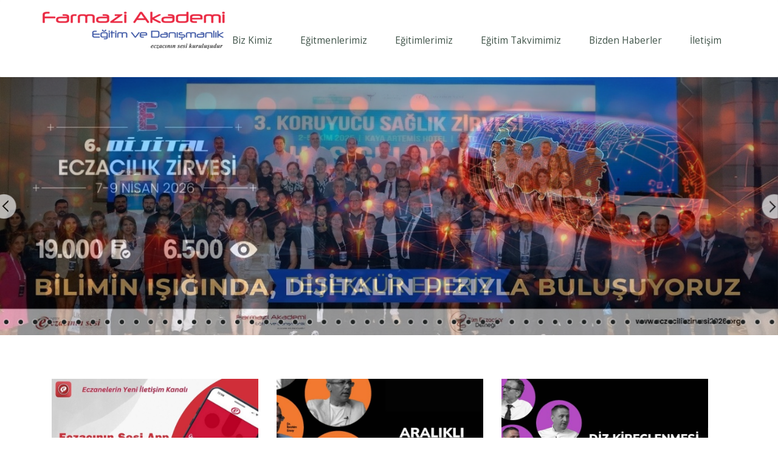

--- FILE ---
content_type: text/html; charset=utf-8
request_url: http://farmaziakademi.com/?sayfa=4
body_size: 39952
content:

<!DOCTYPE html>
<html lang="tr">
<head>
<title>Farmazi Akademi - Farmazi Basın Yayın Ticaret Limited Şirketi - Eğitim ve Danışmanlık - farmazi akademi, eğitim ve danışmanlık, eğitim, danışmanlık</title>
<link href="css/bootstrap.css" rel='stylesheet' type='text/css' />
<!-- jQuery (necessary for Bootstrap's JavaScript plugins) -->
<script type="text/javascript" src="js/jquery-1.11.0.min.js"></script>
<!-- Custom Theme files -->
<link href="css/style.css" rel="stylesheet" type="text/css" media="all" />
<!-- Custom Theme files -->
<meta name="viewport" content="width=device-width, initial-scale=1">
<meta http-equiv="Content-Type" content="text/html; charset=UTF-8">
<meta name="keywords" content="farmazi akademi, eğitim ve danışmanlık, eğitim, danışmanlık" />
<script type="application/x-javascript"> addEventListener("load", function() { setTimeout(hideURLbar, 0); }, false); function hideURLbar(){ window.scrollTo(0,1); } </script>
<!--webfont-->
<link href='//fonts.googleapis.com/css?family=Oswald:400,700,300|Open+Sans:300italic,400italic,600italic,400,300,600,700' rel='stylesheet' type='text/css'>
<!--//webfont-->
<!--Animation-->
<script src="js/wow.min.js"></script>
<link href="css/animate.css" rel='stylesheet' type='text/css' />
<script>
	new WOW().init();
</script>

</head>
<body>
	<div class="header box css3-shadow" id="head">
 	<div class="container">
	  <div class="header-top">
	        <div class="logo wow bounceInLeft" data-wow-delay="0.4s">
				<a href="index.php"><img src="images/logo.png" alt=""/></a>
			 </div>
		     <div class="h_menu4"><!-- start h_menu4 -->
				<a class="toggleMenu" href="#">Menu</a>
				<ul class="nav">
					<li><a href="biz-kimiz.php"><br>Biz Kimiz</a></li>
					<li><a href="egitmenlerimiz.php"><br>Eğitmenlerimiz</a>
						<ul>
							                            <li><a href="egitmen.php?id=10">Uzm.Ecz. Ayşe Arık</a></li>
                                                        <li><a href="egitmen.php?id=15">Prof.Dr. Barkın Berk</a></li>
                                                        <li><a href="egitmen.php?id=17">Prof. Dr. Buket Aksu</a></li>
                                                        <li><a href="egitmen.php?id=9">Prof.Dr. Canfeza Sezgin</a></li>
                                                        <li><a href="egitmen.php?id=28">Bio. Damla Çimen</a></li>
                                                        <li><a href="egitmen.php?id=35">Av. Dicle Gençosmanoğlu</a></li>
                                                        <li><a href="egitmen.php?id=19">Uzm.Ecz. Duygu Değirmen Kırboğa</a></li>
                                                        <li><a href="egitmen.php?id=46">Prof. Dr. Emine AKALIN</a></li>
                                                        <li><a href="egitmen.php?id=54">Uzm. Dr. Erkut Coşkun</a></li>
                                                        <li><a href="egitmen.php?id=2">Ecz. Ertan Çiftçi</a></li>
                                                        <li><a href="egitmen.php?id=3">Fevzi Çakmak</a></li>
                                                        <li><a href="egitmen.php?id=29">Ecz. Gaye Karaata</a></li>
                                                        <li><a href="egitmen.php?id=5">Uzm.Ecz. Gül Reyhan Kara</a></li>
                                                        <li><a href="egitmen.php?id=36">Ecz. Hakan Gençosmanoğlu</a></li>
                                                        <li><a href="egitmen.php?id=53">Dr. İbrahim Ersoy</a></li>
                                                        <li><a href="egitmen.php?id=30">Ecz. Kadir Sedat Sofugil</a></li>
                                                        <li><a href="egitmen.php?id=40">Dr. Kıvılcım Kayabalı </a></li>
                                                        <li><a href="egitmen.php?id=31">Ecz. Melike Şahan Gözüküçük</a></li>
                                                        <li><a href="egitmen.php?id=44">Uzm. Ecz. Merve Müftüoğlu</a></li>
                                                        <li><a href="egitmen.php?id=47">Psk. Merve Tepeli Yürüten</a></li>
                                                        <li><a href="egitmen.php?id=23">Dr.Ecz.Dyt. Neda Taner</a></li>
                                                        <li><a href="egitmen.php?id=43">Ecz. Ömrüm ERGÜVEN</a></li>
                                                        <li><a href="egitmen.php?id=48">Diyetisyen Pelin Yüksel</a></li>
                                                        <li><a href="egitmen.php?id=45">Ecz. Sanem Mumcu</a></li>
                                                        <li><a href="egitmen.php?id=42">Ecz. Sefa MUMAY </a></li>
                                                        <li><a href="egitmen.php?id=11">Uzm.Ecz. Sevil Ağalar Altınel</a></li>
                                                        <li><a href="egitmen.php?id=22">Dr.Öğr.Üyesi Sultan Mehtap Büyüker</a></li>
                                                        <li><a href="egitmen.php?id=20">Ecz. Şeyma Şahin</a></li>
                                                        <li><a href="egitmen.php?id=21">Prof.Dr. Tayfun Uzbay</a></li>
                                                        <li><a href="egitmen.php?id=52">Zeynel Okur</a></li>
                            						</ul>
					</li>
					<li><a href="#"><br>Eğitimlerimiz</a>
						<ul>
							                            <li><a href="egitimlerimiz.php?grup=1">Eczanelere Yönelik</a></li>
                                                        <li><a href="egitimlerimiz.php?grup=2">Sektör Çalışanları İçin</a></li>
                                                        <li><a href="egitimlerimiz.php?grup=3">Kişisel Gelişim ve Hobi</a></li>
                            						</ul>
					</li>
					<li><a href="egitim-takvimimiz.php"><br>Eğitim Takvimimiz</a></li>
					<li><a href="bizden-haberler.php"><br>Bizden Haberler</a></li>
					<li><a href="iletisim.php"><br>İletişim</a></li>
				</ul>
				<script type="text/javascript" src="js/nav.js"></script>
                <br/>
			</div><!-- end h_menu4 -->
			
		  </div><!-- end header_main4 -->
	</div>
</div>

<div style="margin-bottom: 30px;" >
<!-- Banner Başı -->
    <script type="text/javascript" src="js/jssor.slider.min.js"></script>
    <!-- use jssor.slider.debug.js instead for debug -->
    <script>
        jssor_1_slider_init = function() {
            
            var jssor_1_SlideshowTransitions = [
              {$Duration:5000,$Opacity:2}
            ];
            
            var jssor_1_options = {
              $AutoPlay: true,
              $SlideshowOptions: {
                $Class: $JssorSlideshowRunner$,
                $Transitions: jssor_1_SlideshowTransitions,
                $TransitionsOrder: 1
              },
              $ArrowNavigatorOptions: {
                $Class: $JssorArrowNavigator$
              },
              $BulletNavigatorOptions: {
                $Class: $JssorBulletNavigator$
              }
            };
            
            var jssor_1_slider = new $JssorSlider$("jssor_1", jssor_1_options);
            
            //responsive code begin
            //you can remove responsive code if you don't want the slider scales while window resizing
            function ScaleSlider() {
                var refSize = jssor_1_slider.$Elmt.parentNode.clientWidth;
                if (refSize) {
                    refSize = Math.min(refSize, 1400);
                    jssor_1_slider.$ScaleWidth(refSize);
                }
                else {
                    window.setTimeout(ScaleSlider, 30);
                }
            }
            ScaleSlider();
            $Jssor$.$AddEvent(window, "load", ScaleSlider);
            $Jssor$.$AddEvent(window, "resize", ScaleSlider);
            $Jssor$.$AddEvent(window, "orientationchange", ScaleSlider);
            //responsive code end
        };
    </script>
    <style>
        /* jssor slider bullet navigator skin 05 css */
        /*
        .jssorb05 div           (normal)
        .jssorb05 div:hover     (normal mouseover)
        .jssorb05 .av           (active)
        .jssorb05 .av:hover     (active mouseover)
        .jssorb05 .dn           (mousedown)
        */
        .jssorb05 {
            position: absolute;
        }
        .jssorb05 div, .jssorb05 div:hover, .jssorb05 .av {
            position: absolute;
            /* size of bullet elment */
            width: 16px;
            height: 16px;
            background: url('img/b05.png') no-repeat;
            overflow: hidden;
            cursor: pointer;
        }
        .jssorb05 div { background-position: -7px -7px; }
        .jssorb05 div:hover, .jssorb05 .av:hover { background-position: -37px -7px; }
        .jssorb05 .av { background-position: -67px -7px; }
        .jssorb05 .dn, .jssorb05 .dn:hover { background-position: -97px -7px; }
        /* jssor slider arrow navigator skin 12 css */
        /*
        .jssora12l                  (normal)
        .jssora12r                  (normal)
        .jssora12l:hover            (normal mouseover)
        .jssora12r:hover            (normal mouseover)
        .jssora12l.jssora12ldn      (mousedown)
        .jssora12r.jssora12rdn      (mousedown)
        */
        .jssora12l, .jssora12r {
            display: block;
            position: absolute;
            /* size of arrow element */
            width: 30px;
            height: 46px;
            cursor: pointer;
            background: url('img/a12.png') no-repeat;
            overflow: hidden;
        }
        .jssora12l { background-position: -16px -37px; }
        .jssora12r { background-position: -75px -37px; }
        .jssora12l:hover { background-position: -136px -37px; }
        .jssora12r:hover { background-position: -195px -37px; }
        .jssora12l.jssora12ldn { background-position: -256px -37px; }
        .jssora12r.jssora12rdn { background-position: -315px -37px; }
    </style>
    <div id="jssor_1" style="position: relative; margin: 0 auto; top: 0px; left: 0px; width: 1400px; height: 465px; overflow: hidden; visibility: hidden;">
        <!-- Loading Screen -->
        <div data-u="loading" style="position: absolute; top: 0px; left: 0px;">
            <div style="filter: alpha(opacity=70); opacity: 0.7; position: absolute; display: block; top: 0px; left: 0px; width: 100%; height: 100%;"></div>
            <div style="position:absolute;display:block;background:url('img/loading.gif') no-repeat center center;top:0px;left:0px;width:100%;height:100%;"></div>
        </div>
        <div data-u="slides" style="cursor: default; position: relative; top: 0px; left: 0px; width: 1400px; height: 465px; overflow: hidden;">
                        <div data-p="112.50" style="display: none;">
                <a href="https:&#47;&#47;www.farmaziakademi.com&#47;bizden-haberler-detay.php?id=165" target="_blank"><img data-u="image" src="banner/1768982652.jpg" /></a>
            </div>
                        <div data-p="112.50" style="display: none;">
                <a href="https:&#47;&#47;www.farmaziakademi.com&#47;bizden-haberler-detay.php?id=166" target="_blank"><img data-u="image" src="banner/1768983135.jpg" /></a>
            </div>
                        <div data-p="112.50" style="display: none;">
                <a href="https:&#47;&#47;www.farmaziakademi.com&#47;bizden-haberler-detay.php?id=170" target="_blank"><img data-u="image" src="banner/1763477077.jpg" /></a>
            </div>
                        <div data-p="112.50" style="display: none;">
                <a href="https:&#47;&#47;www.farmaziakademi.com&#47;bizden-haberler-detay.php?id=160" target="_blank"><img data-u="image" src="banner/1757923503.jpg" /></a>
            </div>
                        <div data-p="112.50" style="display: none;">
                <a href="https:&#47;&#47;eczazone.com&#47;etkinlikler&#47;eczacinin-sicak-gundemi-cem-abbasoglu" target="_blank"><img data-u="image" src="banner/1761929273.jpg" /></a>
            </div>
                        <div data-p="112.50" style="display: none;">
                <a href="https:&#47;&#47;www.farmaziakademi.com&#47;bizden-haberler-detay.php?id=159" target="_blank"><img data-u="image" src="banner/1756108017.jpg" /></a>
            </div>
                        <div data-p="112.50" style="display: none;">
                <a href="https:&#47;&#47;www.farmaziakademi.com&#47;bizden-haberler-detay.php?id=158" target="_blank"><img data-u="image" src="banner/1749627972.jpg" /></a>
            </div>
                        <div data-p="112.50" style="display: none;">
                <a href="https:&#47;&#47;www.farmaziakademi.com&#47;bizden-haberler-detay.php?id=161" target="_blank"><img data-u="image" src="banner/1758705635.jpg" /></a>
            </div>
                        <div data-p="112.50" style="display: none;">
                <a href="https:&#47;&#47;eczacininsesitv.com&#47;Account&#47;Login?ReturnUrl=%2FConference%2FView%2F%3FHallId%3D1" target="_blank"><img data-u="image" src="banner/1747910584.jpg" /></a>
            </div>
                        <div data-p="112.50" style="display: none;">
                <a href="https:&#47;&#47;www.farmaziakademi.com&#47;bizden-haberler-detay.php?id=163" target="_blank"><img data-u="image" src="banner/1763106182.jpg" /></a>
            </div>
                        <div data-p="112.50" style="display: none;">
                <a href="https:&#47;&#47;www.farmaziakademi.com&#47;bizden-haberler-detay.php?id=156" target="_blank"><img data-u="image" src="banner/1747830121.jpg" /></a>
            </div>
                        <div data-p="112.50" style="display: none;">
                <a href="https:&#47;&#47;eczacininsesitv.com&#47;Conference&#47;View&#47;19?HallId=1" target="_blank"><img data-u="image" src="banner/1746529699.jpg" /></a>
            </div>
                        <div data-p="112.50" style="display: none;">
                <a href="https:&#47;&#47;koruyucusaglikzirvesi2025.com&#47;" target="_blank"><img data-u="image" src="banner/1739358738.jpg" /></a>
            </div>
                        <div data-p="112.50" style="display: none;">
                <a href="https:&#47;&#47;www.eczacininsesi.com&#47;haber&#47;egitimler-basliyor-kayitlar-devam-ediyor.html" target="_blank"><img data-u="image" src="banner/1746518466.jpg" /></a>
            </div>
                        <div data-p="112.50" style="display: none;">
                <a href="https:&#47;&#47;www.eczacininsesi.com&#47;haber&#47;5-dijital-eczacilik-zirvesi-nde-3-gun.html" target="_blank"><img data-u="image" src="banner/1745842447.jpg" /></a>
            </div>
                        <div data-p="112.50" style="display: none;">
                <a href="https:&#47;&#47;www.eczacininsesi.com&#47;haber&#47;5-dijital-eczacilik-zirvesi-nde-2-gun.html" target="_blank"><img data-u="image" src="banner/1745842411.jpg" /></a>
            </div>
                        <div data-p="112.50" style="display: none;">
                <a href="https:&#47;&#47;www.eczacininsesi.com&#47;haber&#47;5-dijital-eczacilik-zirvesi-nde-1-gun.html" target="_blank"><img data-u="image" src="banner/1745842363.jpg" /></a>
            </div>
                        <div data-p="112.50" style="display: none;">
                <a href="https:&#47;&#47;www.farmaziakademi.com&#47;bizden-haberler-detay.php?id=154" target="_blank"><img data-u="image" src="banner/1741765124.jpg" /></a>
            </div>
                        <div data-p="112.50" style="display: none;">
                <a href="https:&#47;&#47;www.farmaziakademi.com&#47;bizden-haberler-detay.php?id=153" target="_blank"><img data-u="image" src="banner/1741004718.jpg" /></a>
            </div>
                        <div data-p="112.50" style="display: none;">
                <a href="https://www.farmaziakademi.com/bizden-haberler-detay.php?id=142" target="_blank"><img data-u="image" src="banner/1732873039.jpg" /></a>
            </div>
                        <div data-p="112.50" style="display: none;">
                <a href="https://www.farmaziakademi.com/bizden-haberler-detay.php?id=140" target="_blank"><img data-u="image" src="banner/1731514844.jpg" /></a>
            </div>
                        <div data-p="112.50" style="display: none;">
                <a href="https://www.farmaziakademi.com/bizden-haberler-detay.php?id=136" target="_blank"><img data-u="image" src="banner/1730976231.jpg" /></a>
            </div>
                        <div data-p="112.50" style="display: none;">
                <a href="https:&#47;&#47;tumeczacilardernegi.org&#47;etkinlik-detay.php?id=20" target="_blank"><img data-u="image" src="banner/1728893767.jpg" /></a>
            </div>
                        <div data-p="112.50" style="display: none;">
                <a href="https:&#47;&#47;www.farmaziakademi.com&#47;bizden-haberler-detay.php?id=149" target="_blank"><img data-u="image" src="banner/1727779241.jpg" /></a>
            </div>
                        <div data-p="112.50" style="display: none;">
                <a href="https://www.eczacininsesi.com/haber/koruyucu-saglik-zirvesi-gerceklestirildi.html#" target="_blank"><img data-u="image" src="banner/1727773683.jpg" /></a>
            </div>
                        <div data-p="112.50" style="display: none;">
                <a href="https://eczazone.com/" target="_blank"><img data-u="image" src="banner/1726579244.jpg" /></a>
            </div>
                        <div data-p="112.50" style="display: none;">
                <a href="https://www.eczacininsesi.com/haber/eczacininsesi-mobilapp-hep-cebinizde.html" target="_blank"><img data-u="image" src="banner/1724153426.jpg" /></a>
            </div>
                        <div data-p="112.50" style="display: none;">
                <a href="https://www.eczacininsesi.com/haber/saglik-sohbetleri-recete-yayinda.html" target="_blank"><img data-u="image" src="banner/1720091742.jpg" /></a>
            </div>
                        <div data-p="112.50" style="display: none;">
                <a href="https://eczazone.com/" target="_blank"><img data-u="image" src="banner/1726578373.jpg" /></a>
            </div>
                        <div data-p="112.50" style="display: none;">
                <a href="https://eczazone.com/" target="_blank"><img data-u="image" src="banner/1726577056.jpg" /></a>
            </div>
                        <div data-p="112.50" style="display: none;">
                <a href="https://www.dijitaleczacilikzirvesi2024.org/tr/" target="_blank"><img data-u="image" src="banner/1715682243.jpg" /></a>
            </div>
                        <div data-p="112.50" style="display: none;">
                <a href="https://www.dijitaleczacilikzirvesi2024.org/tr/" target="_blank"><img data-u="image" src="banner/1715682218.jpg" /></a>
            </div>
                        <div data-p="112.50" style="display: none;">
                <a href="https://www.dijitaleczacilikzirvesi2024.org/tr/" target="_blank"><img data-u="image" src="banner/1715682130.jpg" /></a>
            </div>
                        <div data-p="112.50" style="display: none;">
                <a href="https://www.dijitaleczacilikzirvesi2024.org/tr/" target="_blank"><img data-u="image" src="banner/1715682090.jpg" /></a>
            </div>
                        <div data-p="112.50" style="display: none;">
                <a href="https://eczacininsesiodulleri2023.org/tr" target="_blank"><img data-u="image" src="banner/1703676487.jpg" /></a>
            </div>
                        <div data-p="112.50" style="display: none;">
                <a href="https://eczacininsesitv.com/Account/Login" target="_blank"><img data-u="image" src="banner/1714118060.png" /></a>
            </div>
                        <div data-p="112.50" style="display: none;">
                <a href="" target="_blank"><img data-u="image" src="banner/1702966621.png" /></a>
            </div>
                        <div data-p="112.50" style="display: none;">
                <a href="" target="_blank"><img data-u="image" src="banner/1707743707.png" /></a>
            </div>
                        <div data-p="112.50" style="display: none;">
                <a href="https://eczacininsesitv.com/Account/Login" target="_blank"><img data-u="image" src="banner/1698839293.jpg" /></a>
            </div>
                        <div data-p="112.50" style="display: none;">
                <a href="https://eczacininsesitv.com/Account/Login" target="_blank"><img data-u="image" src="banner/1699617085.jpg" /></a>
            </div>
                        <div data-p="112.50" style="display: none;">
                <a href="" target="_blank"><img data-u="image" src="banner/1701785369.jpg" /></a>
            </div>
                        <div data-p="112.50" style="display: none;">
                <a href="https://eczacininsesitv.com/Account/Login" target="_blank"><img data-u="image" src="banner/1697624616.jpg" /></a>
            </div>
                        <div data-p="112.50" style="display: none;">
                <a href="" target="_blank"><img data-u="image" src="banner/1705323557.jpg" /></a>
            </div>
                        <div data-p="112.50" style="display: none;">
                <a href="" target="_blank"><img data-u="image" src="banner/1701679042.png" /></a>
            </div>
                        <div data-p="112.50" style="display: none;">
                <a href="https://www.eczacininsesi.com/haber-detay.php?id=15705" target="_blank"><img data-u="image" src="banner/1679914960.jpg" /></a>
            </div>
                        <div data-p="112.50" style="display: none;">
                <a href="https://www.eczacininsesi.com/haber-detay.php?id=15713" target="_blank"><img data-u="image" src="banner/1679915034.jpg" /></a>
            </div>
                        <div data-p="112.50" style="display: none;">
                <a href="https://www.eczacininsesi.com/haber-detay.php?id=15714" target="_blank"><img data-u="image" src="banner/1679915070.jpg" /></a>
            </div>
                        <div data-p="112.50" style="display: none;">
                <a href="https://www.eczacininsesi.com/haber-detay.php?id=15715" target="_blank"><img data-u="image" src="banner/1679915112.jpg" /></a>
            </div>
                        <div data-p="112.50" style="display: none;">
                <a href="https://eczacininsesitv.com/Account/Login" target="_blank"><img data-u="image" src="banner/1695331682.jpg" /></a>
            </div>
                        <div data-p="112.50" style="display: none;">
                <a href="https://www.eczacininsesi.com/haber-detay.php?id=15705" target="_blank"><img data-u="image" src="banner/1676373476.jpg" /></a>
            </div>
                        <div data-p="112.50" style="display: none;">
                <a href="http://farmaziakademi.com/bizden-haberler-detay.php?id=67" target="_blank"><img data-u="image" src="banner/1668169065.jpg" /></a>
            </div>
                        <div data-p="112.50" style="display: none;">
                <a href="https://eczacininsesitv.com/Account/Login" target="_blank"><img data-u="image" src="banner/1710746163.jpg" /></a>
            </div>
                        <div data-p="112.50" style="display: none;">
                <a href="http://farmaziakademi.com/bizden-haberler-detay.php?id=66" target="_blank"><img data-u="image" src="banner/1668166930.jpg" /></a>
            </div>
                        <div data-p="112.50" style="display: none;">
                <a href="https://eczacininsesitv.com/Account/Login" target="_blank"><img data-u="image" src="banner/1709539805.jpg" /></a>
            </div>
                        <div data-p="112.50" style="display: none;">
                <a href="" target="_blank"><img data-u="image" src="banner/1700738688.jpg" /></a>
            </div>
                        <div data-p="112.50" style="display: none;">
                <a href="http://www.farmaziakademi.com/bizden-haberler-detay.php?id=2" target="_blank"><img data-u="image" src="banner/1527070646.png" /></a>
            </div>
                        <div data-p="112.50" style="display: none;">
                <a href="https://www.eczacininsesi.com/haber-detay.php?id=13616" target="_blank"><img data-u="image" src="banner/1613138004.jpg" /></a>
            </div>
                        <div data-p="112.50" style="display: none;">
                <a href="" target="_blank"><img data-u="image" src="banner/1684413815.jpg" /></a>
            </div>
                        <div data-p="112.50" style="display: none;">
                <a href="http://www.farmaziakademi.com/egitimlerimiz.php?grup=1" target="_blank"><img data-u="image" src="banner/1668511813.jpg" /></a>
            </div>
                        <div data-p="112.50" style="display: none;">
                <a href="http://www.farmaziakademi.com/bizden-haberler-detay.php?id=3" target="_blank"><img data-u="image" src="banner/1528097101.jpg" /></a>
            </div>
                        <div data-p="112.50" style="display: none;">
                <a href="https://www.eczacininsesi.com/haber-detay.php?id=14677" target="_blank"><img data-u="image" src="banner/1668512944.jpg" /></a>
            </div>
                        <div data-p="112.50" style="display: none;">
                <a href="http://www.farmaziakademi.com/bizden-haberler-detay.php?id=26" target="_blank"><img data-u="image" src="banner/1576351100.png" /></a>
            </div>
                        <div data-p="112.50" style="display: none;">
                <a href="http://www.farmaziakademi.com/bizden-haberler-detay.php?id=27" target="_blank"><img data-u="image" src="banner/1731066037.jpg" /></a>
            </div>
                        <div data-p="112.50" style="display: none;">
                <a href="" target="_blank"><img data-u="image" src="banner/1612341300.jpg" /></a>
            </div>
                        <div data-p="112.50" style="display: none;">
                <a href="http://www.farmaziakademi.com/bizden-haberler-detay.php?id=68" target="_blank"><img data-u="image" src="banner/1667900630.jpg" /></a>
            </div>
                        <div data-p="112.50" style="display: none;">
                <a href="https://eczazone.com/" target="_blank"><img data-u="image" src="banner/1668512233.jpg" /></a>
            </div>
                        <div data-p="112.50" style="display: none;">
                <a href="https://eczacininsesitv.com/Account/Login" target="_blank"><img data-u="image" src="banner/1708944949.jpg" /></a>
            </div>
                        <div data-p="112.50" style="display: none;">
                <a href="http://www.farmaziakademi.com/bizden-haberler-detay.php?id=15" target="_blank"><img data-u="image" src="banner/1528103475.png" /></a>
            </div>
                        <div data-p="112.50" style="display: none;">
                <a href="http://www.farmaziakademi.com/bizden-haberler-detay.php?id=28" target="_blank"><img data-u="image" src="banner/1527605725.png" /></a>
            </div>
                        <div data-p="112.50" style="display: none;">
                <a href="http://www.farmaziakademi.com/bizden-haberler-detay.php?id=11" target="_blank"><img data-u="image" src="banner/1528096445.jpg" /></a>
            </div>
                    </div>
        <!-- Bullet Navigator -->
        <div data-u="navigator" class="jssorb05" style="bottom:16px;right:16px;" data-autocenter="1">
            <!-- bullet navigator item prototype -->
            <div data-u="prototype" style="width:16px;height:16px;"></div>
        </div>
        <!-- Arrow Navigator -->
        <span data-u="arrowleft" class="jssora12l" style="top:0px;left:0px;width:30px;height:46px;" data-autocenter="2"></span>
        <span data-u="arrowright" class="jssora12r" style="top:0px;right:0px;width:30px;height:46px;" data-autocenter="2"></span>
    </div>
    <script>
        jssor_1_slider_init();
    </script>
<!-- Banner Sonu -->
		</div>

			<!--/start-bizden-kareler-->
	<div class="container">
		<div class="content">

                        <div class="col-md-12 single-page">
                        
						   <div class="col-md-4 left-img wow bounceIn animated" data-wow-delay="0.4s">
								<a href="bizden-haberler-detay.php?id=120">
                                                                <div style="margin: 0 30px 0 0;"><img src="haber/1724153888.jpg" class="img-responsive" alt="" /></div>
                                                                </a>
								<a href="bizden-haberler-detay.php?id=120"><h4 style="text-transform: none;">EczacınınSesi MobilApp hep cebinizde!</h4></a>
								<p>EczacınınSesi MobilApp hep cebinizde! </p>
								<a class="read" href="bizden-haberler-detay.php?id=120">Detay <span> </span></a>
						   </div>


						   <div class="col-md-4 left-img two wow bounceIn animated" data-wow-delay="0.4s">
								<a href="bizden-haberler-detay.php?id=122">
                                                                <div style="margin: 0 30px 0 0;"><img src="haber/1726563623.jpg" class="img-responsive" alt="" /></div>
                                                                </a>
								<a href="bizden-haberler-detay.php?id=122"><h4 style="text-transform: none;">Reçete de Aralıklı Oruç</h4></a>
								<p>Reçete de Aralıklı Oruç </p>
								<a class="read" href="bizden-haberler-detay.php?id=122">Detay <span> </span></a>
						   </div>
                           
						   <div class="col-md-4 left-img three wow bounceIn animated" data-wow-delay="0.4s">
								<a href="bizden-haberler-detay.php?id=121">
                                                                <div style="margin: 0 30px 0 0;"><img src="haber/1724755153.jpg" class="img-responsive" alt="" /></div>
                                                                </a>
								<a href="bizden-haberler-detay.php?id=121"><h4 style="text-transform: none;">Reçete de Diz Kireçlenmesi</h4></a>
								<p>Reçete de Diz Kireçlenmesi </p>
								<a class="read" href="bizden-haberler-detay.php?id=121">Detay <span> </span></a>
						   </div>
                           
						</div>
                        
					<div class="clearfix"></div>
                    <br><br><br>
                    
						<div class="col-md-12 single-page">
                        
						   <div class="col-md-4 left-img wow bounceIn animated" data-wow-delay="0.4s">
								<a href="bizden-haberler-detay.php?id=119">
                                                                <div style="margin: 0 30px 0 0;"><img src="haber/1724153946.jpg" class="img-responsive" alt="" /></div>
                                                                </a>
								<a href="bizden-haberler-detay.php?id=119"><h4 style="text-transform: none;">Reçete de Uyku Apnesi</h4></a>
								<p>Reçete de Uyku Apnesi </p>
								<a class="read" href="bizden-haberler-detay.php?id=119">Detay <span> </span></a>
						   </div>

						   <div class="col-md-4 left-img two wow bounceIn animated" data-wow-delay="0.4s">
								<a href="bizden-haberler-detay.php?id=118">
                                                                <div style="margin: 0 30px 0 0;"><img src="haber/1723567646.jpg" class="img-responsive" alt="" /></div>
                                                                </a>
								<a href="bizden-haberler-detay.php?id=118"><h4 style="text-transform: none;">Reçete de Yaşlılıkta Sağlık Rehberi</h4></a>
								<p>Reçete de Yaşlılıkta Sağlık Rehberi </p>
								<a class="read" href="bizden-haberler-detay.php?id=118">Detay <span> </span></a>
						   </div>
                           
						   <div class="col-md-4 left-img three wow bounceIn animated" data-wow-delay="0.4s">
								<a href="bizden-haberler-detay.php?id=117">
                                                                <div style="margin: 0 30px 0 0;"><img src="haber/1722326148.jpg" class="img-responsive" alt="" /></div>
                                                                </a>
								<a href="bizden-haberler-detay.php?id=117"><h4 style="text-transform: none;">Reçete de Astım</h4></a>
								<p>Astım Nedir? Belirtileri Nelerdir? Tedavisi Nasıl Yapılır?

 </p>
								<a class="read" href="bizden-haberler-detay.php?id=117">Detay <span> </span></a>
						   </div>

						</div>
                        
					<div class="clearfix"></div>
                    <br><br><br>
                    
						<div class="col-md-12 single-page">
                        
						   <div class="col-md-4 left-img three wow bounceIn animated" data-wow-delay="0.4s">
								<a href="bizden-haberler-detay.php?id=116">
                                                                <div style="margin: 0 30px 0 0;"><img src="haber/1721119634.jpg" class="img-responsive" alt="" /></div>
                                                                </a>
								<a href="bizden-haberler-detay.php?id=116"><h4 style="text-transform: none;">Reçete de Göz Kuruluğu</h4></a>
								<p>Reçete de Göz Kuruluğu
 </p>
								<a class="read" href="bizden-haberler-detay.php?id=116">Detay <span> </span></a>
						   </div>
                           
						   <div class="col-md-4 left-img three wow bounceIn animated" data-wow-delay="0.4s">
								<a href="bizden-haberler-detay.php?id=115">
                                                                <div style="margin: 0 30px 0 0;"><img src="haber/1719997486.jpg" class="img-responsive" alt="" /></div>
                                                                </a>
								<a href="bizden-haberler-detay.php?id=115"><h4 style="text-transform: none;">Çocuklarda Ateş Nasıl Düşürülür</h4></a>
								<p>Çocuklarda Ateş Nasıl Düşürülür </p>
								<a class="read" href="bizden-haberler-detay.php?id=115">Detay <span> </span></a>
						   </div>
                           
						   <div class="col-md-4 left-img three wow bounceIn animated" data-wow-delay="0.4s">
								<a href="bizden-haberler-detay.php?id=114">
                                                                <div style="margin: 0 30px 0 0;"><img src="haber/1719997285.jpg" class="img-responsive" alt="" /></div>
                                                                </a>
								<a href="bizden-haberler-detay.php?id=114"><h4 style="text-transform: none;">Reçete de Güneş Yanıkları</h4></a>
								<p>Reçete de Güneş Yanıkları </p>
								<a class="read" href="bizden-haberler-detay.php?id=114">Detay <span> </span></a>
						   </div>

						</div>
                        
					<div class="clearfix"></div>
                    <br><br><br>
                    
						<div class="col-md-12 single-page">
                        
						   <div class="col-md-4 left-img three wow bounceIn animated" data-wow-delay="0.4s">
								<a href="bizden-haberler-detay.php?id=113">
                                                                <div style="margin: 0 30px 0 0;"><img src="haber/1719997399.jpg" class="img-responsive" alt="" /></div>
                                                                </a>
								<a href="bizden-haberler-detay.php?id=113"><h4 style="text-transform: none;">Reçete Youtube da Yayında</h4></a>
								<p>Reçete Youtube da Yayında </p>
								<a class="read" href="bizden-haberler-detay.php?id=113">Detay <span> </span></a>
						   </div>
                           
						   <div class="col-md-4 left-img three wow bounceIn animated" data-wow-delay="0.4s">
								<a href="bizden-haberler-detay.php?id=127">
                                                                <div style="margin: 0 30px 0 0;"><img src="haber/1726579435.jpg" class="img-responsive" alt="" /></div>
                                                                </a>
								<a href="bizden-haberler-detay.php?id=127"><h4 style="text-transform: none;">Eczazone un Yeni İçeriği Yayında</h4></a>
								<p>Eczazone un Yeni İçeriği Yayında </p>
								<a class="read" href="bizden-haberler-detay.php?id=127">Detay <span> </span></a>
						   </div>
                           
						   <div class="col-md-4 left-img three wow bounceIn animated" data-wow-delay="0.4s">
								<a href="bizden-haberler-detay.php?id=112">
                                                                <div style="margin: 0 30px 0 0;"><img src="haber/1715686073.jpg" class="img-responsive" alt="" /></div>
                                                                </a>
								<a href="bizden-haberler-detay.php?id=112"><h4 style="text-transform: none;">Davetlisiniz... 4. Gün</h4></a>
								<p>Davetlisiniz... 4. Gün </p>
								<a class="read" href="bizden-haberler-detay.php?id=112">Detay <span> </span></a>
						   </div>

						</div>
                        
                        </div>
                        
                                    <div class="col-md-12 footer-grid tags" align="center">
                                    	<br><br><br>
                                        <ul class="tag">
										<li><a href="?sayfa=3" class="btn-secondary">« Önceki Sayfa </a></li>  <li><a href="?sayfa=1" class="btn-secondary">[1]</a></li>  <li><a href="?sayfa=2" class="btn-secondary">[2]</a></li>  <li><a href="?sayfa=3" class="btn-secondary">[3]</a></li>  <span class="sayfa">[4]</span>  <li><a href="?sayfa=5" class="btn-secondary">[5]</a></li>  <li><a href="?sayfa=6" class="btn-secondary">[6]</a></li>  <li><a href="?sayfa=7" class="btn-secondary">[7]</a></li>  ...  <li><a href="?sayfa=12" class="btn-secondary">[12] </a></li> &nbsp; <li><a href="?sayfa=5" class="btn-secondary"> Sonraki Sayfa » </a></li>                                        </ul>
                                        <br><br><br>
                                    </div>
                        

	</div>
            <!--//end-bizden-kareler-->

			<!--/start-copyright-section-->
				<div class="copyright">
					<div class="container">
					<div class="logo2  wow bounceInLeft" data-wow-delay="0.4s"></div>
					<p class="write wow bounceInRight" data-wow-delay="0.4s">
						<div class="social_icons">
								<a href="https:&#47;&#47;www.facebook.com&#47;FarmaziAkademi&#47;?fref=ts"><i class="facebook"></i></a>																						</div>
                    </p>
					</div>
					<div class="clearfix"></div>
				</div>
			<!--//end-copyright-section-->
			<!--start-smoth-scrolling-->
			<script type="text/javascript" src="js/move-top.js"></script>
			<script type="text/javascript" src="js/easing.js"></script>
			<script type="text/javascript">
								jQuery(document).ready(function($) {
									$(".scroll").click(function(event){		
										event.preventDefault();
										$('html,body').animate({scrollTop:$(this.hash).offset().top},1000);
									});
								});
								</script>
							<!--start-smoth-scrolling-->
						<script type="text/javascript">
									$(document).ready(function() {
										/*
										var defaults = {
								  			containerID: 'toTop', // fading element id
											containerHoverID: 'toTopHover', // fading element hover id
											scrollSpeed: 1200,
											easingType: 'linear' 
								 		};
										*/
										
										$().UItoTop({ easingType: 'easeOutQuart' });
										
									});
								</script>
		<a href="#head" id="toTop" class="scroll" style="display: block;"> <span id="toTopHover" style="opacity: 1;"> </span></a>


			
</body>
</html>

--- FILE ---
content_type: text/css
request_url: http://farmaziakademi.com/css/style.css
body_size: 59386
content:
body{
	padding:0;
	margin:0;
	font-family: 'Open Sans', sans-serif;
	background:#fff;
	position:relative;
}
body a{
    transition:0.5s all;
	-webkit-transition:0.5s all;
	-moz-transition:0.5s all;
	-o-transition:0.5s all;
	-ms-transition:0.5s all;
}
a:hover{
 text-decoration:none;
}
input[type="button"],input[type="submit"],.port-grid ,.text p,.text h3{
	transition:0.5s all;
	-webkit-transition:0.5s all;
	-moz-transition:0.5s all;
	-o-transition:0.5s all;
	-ms-transition:0.5s all;
}
h1,h2,h3,h4,h5,h6{
	margin:0;			   
}	
p{
	margin:0;
}
ul{
	margin:0;
	padding:0;
}
label{
	margin:0;
}
/*-----start-header----*/
.box {
    width:100%;
    background:#fff;
    margin:0;
    border-radius:2px;
}
.css3-shadow{
    position:relative;
    -webkit-box-shadow:0 1px 4px rgba(0, 0, 0, 0.3);
    box-shadow:0 1px 4px rgba(0, 0, 0, 0.3);
}
.css3-shadow:after{
   content: "";
}
/*-------------*/
.logo{
  float: left;
  width: 25.5%;
  margin-top: 1.2em;
}
/* start h_menu */
.top-header {
	margin-top: 1.5em;
}
nav.top-nav {
	float: left;
}
.h_menu4{
	float: right;
}
.t-Menu {
    display: none;
	background: #E46A3B;
	width: 100%;
	color: #FFF;
	font-size: 1.5em;
}

.nav {
	list-style: none;
	padding-top: 0;
	padding-right: 0;
	padding-left: 0;
	padding-bottom: 0;
	}
.nav ul {
    list-style: none;
	width: 13em;
	border:none;
	z-index:888;
}
.nav li a {
	display: block;
	padding: 29.5px 23px;
	color: #3f5348;
	font-size: 1.1em;
	text-transform: capitalize;
	font-weight: 400;
	-webkit-transition: all 0.3s ease-out;
	-moz-transition: all 0.3s ease-out;
	-ms-transition: all 0.3s ease-out;
	-o-transition: all 0.3s ease-out;
	transition: all 0.3s ease-out;
	text-decoration: none;
	border-top: 4px solid #fff;
}
.nav li a:hover {
	color:#fff;

}

.nav li {
    position: relative;
}
.nav li.active{
	
}
.nav > li {
    float:left;
    
}
.nav > li > a:hover{
 color: #E4600F;
 background: -moz-linear-gradient(top,  rgba(225,225,225,0.6) 0%, rgba(225,225,225,0.6) 35%, rgba(225,225,225,0.56) 46%, rgba(225,225,225,0.48) 54%, rgba(225,225,225,0.2) 72%, rgba(225,225,225,0.09) 81%, rgba(225,225,225,0.04) 86%, rgba(225,225,225,0) 100%); /* FF3.6+ */
background: -webkit-gradient(linear, left top, left bottom, color-stop(0%,rgba(225,225,225,0.6)), color-stop(35%,rgba(225,225,225,0.6)), color-stop(46%,rgba(225,225,225,0.56)), color-stop(54%,rgba(225,225,225,0.48)), color-stop(72%,rgba(225,225,225,0.2)), color-stop(81%,rgba(225,225,225,0.09)), color-stop(86%,rgba(225,225,225,0.04)), color-stop(100%,rgba(225,225,225,0))); /* Chrome,Safari4+ */
background: -webkit-linear-gradient(top,  rgba(225,225,225,0.6) 0%,rgba(225,225,225,0.6) 35%,rgba(225,225,225,0.56) 46%,rgba(225,225,225,0.48) 54%,rgba(225,225,225,0.2) 72%,rgba(225,225,225,0.09) 81%,rgba(225,225,225,0.04) 86%,rgba(225,225,225,0) 100%); /* Chrome10+,Safari5.1+ */
background: -o-linear-gradient(top,  rgba(225,225,225,0.6) 0%,rgba(225,225,225,0.6) 35%,rgba(225,225,225,0.56) 46%,rgba(225,225,225,0.48) 54%,rgba(225,225,225,0.2) 72%,rgba(225,225,225,0.09) 81%,rgba(225,225,225,0.04) 86%,rgba(225,225,225,0) 100%); /* Opera 11.10+ */
background: -ms-linear-gradient(top,  rgba(225,225,225,0.6) 0%,rgba(225,225,225,0.6) 35%,rgba(225,225,225,0.56) 46%,rgba(225,225,225,0.48) 54%,rgba(225,225,225,0.2) 72%,rgba(225,225,225,0.09) 81%,rgba(225,225,225,0.04) 86%,rgba(225,225,225,0) 100%); /* IE10+ */
background: linear-gradient(to bottom,  rgba(225,225,225,0.6) 0%,rgba(225,225,225,0.6) 35%,rgba(225,225,225,0.56) 46%,rgba(225,225,225,0.48) 54%,rgba(225,225,225,0.2) 72%,rgba(225,225,225,0.09) 81%,rgba(225,225,225,0.04) 86%,rgba(225,225,225,0) 100%); /* W3C */
filter: progid:DXImageTransform.Microsoft.gradient( startColorstr='#99e1e1e1', endColorstr='#00e1e1e1',GradientType=0 ); /* IE6-9 */
border-top: 4px solid #EC5844;
}

.nav > li.hover > ul {
    left:0px;
    top:80px;
}
.nav li li.hover ul {
    left: 100%;
   -webkit-transition: background .2s linear;
	-moz-transition: background .2s linear;
	-ms-transition: background .2s linear;
	-o-transition:  background .2s linear;
	transition: background .2s linear;
}
.nav > li > li > a{
	font-size: 0.85em;
	padding: 10px 20px;
	display: block;
	color: #555;
	background: #fff;
	position: relative;
	z-index: 9999;
	font-weight: normal;
	-webkit-transition: all 0.3s ease-out;
	-moz-transition: all 0.3s ease-out;
	-ms-transition: all 0.3s ease-out;
	-o-transition: all 0.3s ease-out;
	transition: all 0.3s ease-out;
	width: 100%;
	text-decoration: none;
	margin: 0;
	borde:none;
	text-transform: lowercase;
}
.nav li li {
	border-top:none;
}
.nav li li:hover{
	border-top:none;
}
.nav li li a{
	text-transform: capitalize;
	font-size:1em;
	padding: 0.8em;
	color:#999;
	 border-top:none;
	  border-bottom: 2px ridge rgba(245, 245, 245, 0.13);
}
.nav li li a:hover{
	color:#000;
	padding: 0.8em;
	background:#fff;
}
.nav > li >  ul {
    position: absolute;
    left: -9999px;
    padding: 0;
    z-index: 9999;
    background:#F4F4F4;
	padding:0em 0;
	border-top: 4px solid #EC5844;
}
a.toggleMenu {
  display: none;
}
/***** Media Quries *****/
	@media screen and (max-width: 800px) {
		.logo{
		text-align:center;
		float:none;
		margin-top:0.5em;
		margin-right: 0em;
		}
		.h_logo4{
			text-align:center;
			float: none;
			margin: 4% 0;
		}
		.h_menu4{
			float: none;
		}
		.t-Menu {
			padding: 5px 23px;
			width: 100%;
			display:block;
		}
		 a.t-Menu{
			padding: 5px 23px;
			color: #fff;	
			font-size: 19px;
			font-weight: 400;
			text-decoration:none;
		}
		.nav {
			margin-top: 0;
		}
		.nav li a {
			padding: 10px 15px;
		}
		.nav {
			background:#fff;
		}
		.active {
			display: block;
		}
		.nav > li {
			float: none;
		}
		.nav > li > .parent {
			background-position: 95% 50% !important;
		}
	   .nav ul {
			display: block;
			width: 100%;
		}
	   .nav > li.hover > ul , .nav li li.hover ul {
			position: static;
		}
		.header_bottom_right {
			float: right;
			width: 77%;
			text-align: center;
		}
		.h_menu4 {
		  float: none;
		  width: 100%;
		  margin: 0.3em 0 0 0;
		}
		.social_icons {
	  float: right;
	  margin-top: 2em;
	  display: none;
	}
	}
/**************/
.logo a{
	display:block;
}
.social_icons{
	float:left;
	margin-top: 2em;
}
.social_icons i {
  width:26px;
  height:26px;
  background: url('../images/s-icons.png') no-repeat 0px 0px;
  display: inline-block;
}
.social_icons  li {
list-style:none;
display:inline-block;
}
i.facebook {
  background-position: -241px -5px;
}
i.facebook:hover {
  background-position: -241px -44px;
}
i.twitter{
  background-position: -267px -5px;
}
i.twitter:hover{
  background-position: -267px -44px;
}
i.rss{
  background-position: -293px -5px;
}
i.rss:hover{
  background-position: -293px -44px;
}

i.viemo{
  background-position: -318px -5px;
}
i.viemo:hover{
  background-position: -318px -44px;
}
i.youtube{
  background-position: -341px -5px;
}
i.youtube:hover{
  background-position: -341px -44px;
}
i.linkedin{
  background-position: -368px -5px;
}
i.linkedin:hover{
  background-position: -368px -44px;
}
.slider {
	position: relative;
	text-align: center;
	
}
.rslides {
  position: relative;
  list-style: none;
  overflow: hidden;
  width: 100%;
  padding: 0;
  margin: 0;
  }
.rslides h3{
	color: #fff;
  font-size: 3.5em;
  width: 73%;
  margin: 6em auto 0;
  font-weight: 400;
  text-transform:uppercase;
    line-height: 1.2em;
}
.rslides h3 span {
  color: #d6ff00;
}
.rslides p{
  color: #fff;
  font-size: 2.2em;
  font-weight: 300;
  text-align: center;
}
.rslides li {
  -webkit-backface-visibility: hidden;
  position: absolute;
  display: none;
  width: 100%;
  left: 0;
  top: 0;
  }
.rslides li:first-child {
  position: relative;
  display: block;
  float: left;
  }
.callbacks_tabs a:after {
	content: "\f111";
	font-size: 0;
	font-family: FontAwesome;
	visibility: visible;
	display: block;
	width: 51px;
	height: 27px;
	display: inline-block;
	border:1px solid #fff;
	background:#fff;
}
.callbacks_here a:after{
	border: 1px solid #F7F0F0;
	background:#EC5844;
}
.callbacks_tabs a{
	visibility:hidden;
}
.callbacks_tabs li{
	display:inline-block;
}
ul.callbacks_tabs.callbacks1_tabs {
position:absolute;
	bottom: 7.3%;
	z-index: 999;
	left: -76%;
	display: block;
}
.callbacks_nav {
  position: absolute;
  -webkit-tap-highlight-color: rgba(0,0,0,0);
  top: 73%;
	left: 15%;
  opacity: 0.7;
  z-index: 3;
  background: transparent url("../images/gif.png") no-repeat 0px 0px;
  margin-top: -45px;
  display:none;
  }
.callbacks_nav.next {
  left: auto;
  background-position: right top;
  right: 15%;
 }
/*--- slider---*/
.slider-bg {
  background:url("../images/bg.jpg") no-repeat 0px 0px;
   padding: 5em 0 0 0;
  background-size: cover;
  -webkit-background-size: cover;
  -o- background-size: cover;
  -moz- background-size: cover;
  min-height: 520px;
}
.left-grid-1 {
  margin-top:2em;
  float:left;
}
.right-grid-1 {
   float:right;
}
.left-grid-1 h1,.left-grid-1 h2,.left-grid-1 h3 {
  color: #fff;
  background:#EC5844;
   padding: 0.2em 0.2em;
  width: 71%;
  font-size: 4em;
   border-bottom: 1px solid #fff;
  font-family: 'Oswald', sans-serif;
}
.left-grid-1 h2{
	width: 60%;
	font-size: 4em;
	border:none;
}
.left-grid-1 h3 {
    border-top: 1px solid #fff;
	 border-bottom:none;
}
/*---service-section----*/
.service-section {
   padding: 5em 0em;
}
.services-section-grid,.services-section-grid.lost {
  background:url(../images/ser-bg.png)no-repeat 0px 0px;
  padding: 0;
}
.services-section-grid.lost {
margin:0;
}
.service-icon {
  float: left;
  width: 18%;
  margin-right:2%;
}
.service-icon-heading {
  float: left;
  width: 80%;
  padding: 1em 1em;
}
.services-section-grid p {
  color: #999;
  font-size: 0.9em;
  line-height: 1.6em;
  font-weight: 400;
}
.service-icon-heading h4 {
  color:#565252;
  font-size: 1.2em;
  font-weight: 600;
  font-family: 'Oswald', sans-serif;
  text-transform: uppercase;  padding: 0.5em  0;
}
i.rocket {
  width: 67px;
    height: 123px;
  background: url('../images/s-icons.png') no-repeat 18px 43px #EC5844;
  display: inline-block;
}
i.plan {
   width: 67px;
    height: 123px;
  background: url('../images/s-icons.png') no-repeat -66px 43px #EC5844;
  display: inline-block;
}
i.book {
    width: 67px;
    height: 123px;
  background: url('../images/s-icons.png') no-repeat -144px 43px #EC5844;
  display: inline-block;
}
i.arrow{
  width: 67px;
    height: 123px;
  background: url('../images/s-icons.png') no-repeat 22px -74px #EC5844;
  display: inline-block;
}
i.download {
   width: 67px;
    height: 123px;
  background: url('../images/s-icons.png') no-repeat -64px -69px #EC5844;
  display: inline-block;
}
i.cloud {
    width: 67px;
   height: 123px;
   background: url('../images/s-icons.png') no-repeat -142px -69px #EC5844;
  display: inline-block;
}
.serve-grids.two {
  margin-top: 1.4em;
}
/*----mid-section----*/
.mid-section {
   padding: 4em 0;
  border-top: double #ddd;
  border-bottom: double #ddd;
}
.mid-top {
  background: #eee;
  padding: 3em 1em;
  border: 1px solid #ddd;
  border-left:5px solid #EC5844;
}
.mid-text  h3 {
  text-transform: uppercase;
  font-size: 1.15em;
  font-weight: 600;
  margin-bottom: 0.7em;
}
.mid-text p {
  color: #999;
  font-size: 0.95em;
}
.mid-text{
float:left;
}
.mid-button{
 margin-top:1em;
 padding: 0;
 float:right;
}
.mid-button a {
  padding: 1em 1em 1em 3em;
  color: #fff;
  font-size: 1.2em;
  font-weight: 600;
  text-decoration: none;
  -webkit-appearance: none;
  border-radius: 0.3em;
  -webkit-border-radius: 0.3em;
  -o-border-radius: 0.3em;
  -moz-border-radius: 0.3em;
  background: url(../images/windows.png) no-repeat 11px 14px #EC5844;
    box-shadow: inset 0px -2px 11px #AB0F0F;
	-webkit-box-shadow: inset 0px -2px 11px #AB0F0F;
	-o-box-shadow: inset 0px -2px 11px #AB0F0F;
	-moz-box-shadow: inset 0px -2px 11px #AB0F0F;
}
.mid-button a:hover{
  opacity: 0.8;
}
h4.stories span a{
display:block;
}
/*---portfolio-section-------*/
.port-section {
  padding: 3.5em 0 4em 0;
  position:relative;
}
.port-section  h2{
 position: absolute;
  left: 13.3%;
  top: -3%;
  background: #fff;
  padding: 0.3em 0.3em;
  font-size: 1.34em;
  font-weight: 700;
}
.port-grid {
  background: #eee;
  width: 24.2%;
  float: left;
  margin-right: 1.0%;
  padding: 1em 1em;
    position: relative;
}
.port-grid.lost{
   margin-right:0%;
}
.port-grid:hover   {
 background:#EC5844;
}
.box_type {
 background: #EC5844;
  padding: 5px 21px;
  position: absolute;
  bottom: 146px;
  color: #fff;
  left: 14px;
  font-size: 0.85em;
}
.box-hover {
    position: absolute;
  bottom: 141px;
  right: 13px;
}
ul.port-icons li {
  list-style: none;
  display: inline-block;
}
ul.port-icons  li  i.per{
width: 27px;
  height: 27px;
  display: inline-block;
  background: url("../images/s-icons.png")-243px -83px no-repeat #EC5844;
}
ul.port-icons  li  i.loca{
	width: 27px;
  height: 27px;display:inline-block;
	background:url("../images/s-icons.png")-277px -83px no-repeat #EC5844;
}
.text  a  h3{
  font-size: 1.2em;
  font-weight: 600;
  /*text-transform: uppercase;*/
  margin-top: 1em;
  padding: 0em 0 0.8em 0;
  border-bottom: 2px ridge rgba(239, 240, 240, 0.08);
}
.text p{
font-size:0.95em;
color:#999;
line-height:1.8em;
margin:0.5em 0;
}
.port-grid :hover  .text ,.port-grid.lost:hover .text,.port-grid.lost:hover .text h3,.port-grid:hover .text h3{
 color:#fff;
}
.port-grid:hover .text p {
  color: #fff;
}
.port-grid:hover .text h3 {
  border-bottom: 1px solid #fff;
}
/*----mid-section----*/
.bottom-section {
   padding: 4em 0;
  border-top: double #ddd;
  border-bottom: double #ddd;
}
.bottom-top {
  background: #eee;
  padding: 3em 1em;
  border: 1px solid #ddd;
  border-left:5px solid #EC5844;
}
.bottom-text  h3 {
  text-transform: uppercase;
  font-size: 1.15em;
  font-weight: 600;
  margin-bottom: 0.7em;
}
.bottom-text p {
  color: #999;
  font-size: 0.95em;
}
.bottom-text{
float:left;
}
.stories {
  position: relative;
  display: inline;
}
.stories span {
  position: absolute;
  width: 185px;
  background: #EC5844;
  display: block;
  line-height: 1em;
  text-transform: uppercase;
  height: 130px;
  top: -42px;
  padding: 2.5em 1em 1em 6em;
}
.stories span:before {
content: '';
  position: absolute;
  top: 14%;
  left: -11%;
  width: 0;
  height: 0;
  border-right: 132px solid #eee;
  border-top: 94px solid transparent;
  transform: rotate(-269deg);
  -webkit-transform: rotate(-269deg);
  -0- transform: rotate(-269deg);
  -moz- transform: rotate(-269deg);
  
}
/*----blog-section----*/
	.blog-section {
	  padding: 3em 0;
	  position:relative;
	}
	.blog-section h3 {
	  position: absolute;
	  left: 13.3%;
	  top: -3%;
	  background: #fff;
	  padding: 0.3em 0.3em;
	  font-size: 1.34em;
	  font-weight: 700;
	}
	.testimonal  h3 {
	   position: absolute;
	  left: 0%;
	  top: -17%;
	  background: #fff;
	  padding: 0.3em 0.3em;
	  font-size: 1.34em;
	  font-weight: 700;
	  text-transform: uppercase;
	}
	.blog-left {
	  float: left;
	  padding: 0;
	   position: relative;
	}
	.testimonal {
	  float: right;
	}
	.left-img a h4 {
	  font-size: 1.2em;
	  text-transform: uppercase;
	  font-weight: 600;
	  padding: 1em 0 0.4em 0;
	}
	.left-img p {
	  font-size: 0.95em;
	  color: #999;
	  line-height: 1.8em;
	  margin: 0.5em 0;
	  border-top: 1px solid #ccc;
	  border-bottom: 1px solid #ccc;
	  padding: 0.8em 0;
	  width: 86%;
	}
	.left-img{
	position:relative;
	  padding: 0;
	}
	ul.blog-icons {
	  position: absolute;
	  right: 39px;
	  top: 214px;
	}
	ul.blog-icons  li{
	 display:inline-block;
	 list-style:none;
	}
	ul.blog-icons li i.pencil,ul.blog-icons li i.date,ul.blog-icons li a i.cam,ul.blog-icons li i.date2 {
	   width: 42px;
	  height: 41px;
	  display: inline-block;
	background: url("../images/s-icons.png")-242px -168px no-repeat;
	}
	ul.blog-icons li a i.cam {
	  background: url("../images/s-icons.png")-242px -122px no-repeat;
	}
	ul.blog-icons li i.date {
	  background: url("../images/s-icons.png")-292px -121px no-repeat;
	}
	a.read{
	 font-size: 1.1em;
	  color: #000;
	  font-weight: 500;
	  padding: 0.8em 0.8em;
	  background: #fff;
	  margin-top: 0.8em;
	  display: inline-block;
	  border-radius: 0.3em;
	  cursor:pointer;
	}
	a.read  span {
	 width: 18px;
	  height: 13px;
	  display: inline-block;
	  vertical-align: middle;
	  background: url("../images/s-icons.png")no-repeat -293px -182px;
	}
	a.read:hover{
	background:#EC5844;
	padding:0.8em 0.8em;
	text-decoration:none;
	  box-shadow: inset 0px -2px 11px #AB0F0F;
  -o-box-shadow: inset 0px -2px 11px #AB0F0F;
  -moz-box-shadow: inset 0px -2px 11px #AB0F0F;
    color: #fff;
	}
	.test-text h4 {
	  font-size: 1.2em;
	  text-transform: uppercase;
	  font-weight: 600;
	  line-height: 1.4em;
	    margin-bottom: 0.4em;
	}
	.test-text p {
	  font-size: 1.1em;
	  color:#000;
	  line-height:1.5em;
	  }
	  p.test {
	   font-size: 0.95em;
	  color: #999;
	  line-height: 1.55em;
	  margin-top: 0.4em;
	  font-style: italic;
	}
	  .test-text p  a {
	    font-size: 1em;
	  color:#EC5844;
	  }
	.test-img{
	 float:left;
	  padding: 0;
	}
	.test-text{
	 float:right;
	}
	p.test span{
	  background: url(../images/quotes.png)0px 0px no-repeat;
  width: 25px;
  height: 14px;
  display: inline-block;
	}
	.test-grid.second{
	 margin-top:1.2em;
	}
/*----single-------*/
.content {
  padding: 3em 0;
}
.print-main img {
	border: 6px solid #FFFFFF;
}
.single {
  margin-top: 2em;
}
p.span {
	color: #798184;
	font-size: 1.1em;
	font-weight: 400;
	line-height: 1.5em;
	margin: 0.5em 0;
}
p.likes {
  font-size: 0.95em;
  margin: 1em 0 1em 0;
  color: #999;
  font-weight:400;
}
p.likes a {
  color: #EC5844;
}
p.span a:hover,p.likes a:hover {
	text-decoration: underline;
}
p.span a {
	color: #EC5844;
	font-size: 1.1em;
	font-weight: 400;
	line-height: 1.5em;
	margin: 0.5em 0;
}
#commentform input[type="text"] {
	padding: 8px 15px;
	width: 60%;
	color: #444;
	font-size: 1em;
	border: 1px solid #eee;
	background: #eee;
	outline: none;
	display: block;
}
.leave h4 {
  color: #282828;
  font-size: 1.85em;
  font-weight: 400;
  display: block;
  line-height: 1.25em;
  text-transform: uppercase;
}
#commentform label {
display: block;
  font-size: 1.2em;
  color: #000;
  font-weight: 400;
}
#commentform span {
	color: #A60000;
	position: absolute;
}
#commentform input[type="text"] {
	padding: 8px 15px;
  width: 100%;
  color: #444;
  font-size: 1em;
  border: 1px solid #eee;
  background: #eee;
  outline: none;
  display: block;
}
#commentform textarea {
	padding: 13px 20px;
	width: 100%;
	color: #444;
	font-size:0.85em;
	outline: none;
	height:150px;
	display: block;
	resize: none;
	font-weight:400;
	border: 1px solid #eee;
	background: #eee;
}
#commentform input[type="submit"] {
  padding: 0.8em 3em;
  color: #fff;
  font-size: 1.2em;
  font-weight: 600;
  text-transform:uppercase;
  text-decoration: none;
  -webkit-appearance: none;
  border-radius: 0.3em;
  -webkit-border-radius: 0.3em;
  -o-border-radius: 0.3em;
  -moz-border-radius: 0.3em;
  background:#EC5844;
  box-shadow: inset 0px -2px 11px #AB0F0F;
  -o-box-shadow: inset 0px -2px 11px #AB0F0F;
  -moz-box-shadow: inset 0px -2px 11px #AB0F0F;
  outline: none;
  border:none;

}
.comments1 {
	margin-top: 3em;
}
#commentform p {
	position: relative;
	padding: 8px 0;
	font-size: 1em;
}
.comments-main {
	border: 1px solid #D5D4D4;
	padding: 17px 0px;
	margin: 15px 0px 40px 0;
}
.cmnts-right a {
  padding: 0.6em 1.5em;
  color: #fff;
  font-size: 1.2em;
  font-weight: 600;
  text-decoration: none;
  -webkit-appearance: none;
  border-radius: 0.3em;
  -webkit-border-radius: 0.3em;
  -o-border-radius: 0.3em;
  -moz-border-radius: 0.3em;
  background: #EC5844;
  box-shadow: inset 0px -2px 11px #AB0F0F;
  -o-box-shadow: inset 0px -2px 11px #AB0F0F;
  -moz-box-shadow: inset 0px -2px 11px #AB0F0F;
  text-transform: uppercase;

}
.cmnts-right a:hover,#commentform input[type="submit"]:hover {
	opacity:0.8;
	text-decoration:none;
}
.cmts-main-right   h5 ,.cmts-main-right  a  h5 {
	font-size: 1em;
	color: #4e4e4b;
	margin: 0px;
	font-weight: 600;
}
.comments1 h4 {
	color: #282828;
	font-size: 1.85em;
	font-weight: 400;
	display: block;
	line-height: 1.25em;
}
.cmts-main-right p{
	color: #333333;
	font-weight: 400;
	font-size: 0.9em;
	line-height: 1.9em;
	opacity: 0.6;
	margin: 2px 0 15px 0px;
}
.print-main a h3,.print-main  h3{
  color: #000;
  text-transform: uppercase;
  font-weight: 600;
  font-size: 1.4em;
}
p.ptext {
  line-height: 1.8em;
  font-size: 0.95em;
  color: #999;
}
.cmnts-left p {
	font-size: 13px;
	color:#999;
	font-weight:600;
}
.single-content-left {
	padding:2.5em;
}
.cmts-main-left img {
	  width: 90%;
}
/*-------*/
.print-main{
	position:relative;
}
ul.single-icons li{
	list-style: none;
	display: inline-block;
}
ul.single-icons {
  position: absolute;
  right: 0px;
  top: 449px;
}
ul.single-icons li i.date2,ul.single-icons li a i.penc {
  width: 42px;
  height: 41px;
  display: inline-block;
  background: url("../images/s-icons.png")-292px -121px no-repeat;
}
ul.single-icons li a i.penc {
	background: url("../images/s-icons.png")-242px -122px no-repeat;
}
.search {
  border: 1px solid #dbdbdb;
  background: none;
  position: relative;
  margin-bottom: 2em;
}
.search form input[type="text"] {
  padding: 12px 15px;
  font-weight: 400;
  font-size: 13px;
  color: #999;
  border: none;
  outline: none;
  width: 87%;
  background: none;
}
.search form input[type="submit"] {
  background: url('../images/search.png')no-repeat 0px 2px;
  width: 20px;
  height: 20px;
  border: none;
  cursor: pointer;
  outline: none;
  position: absolute;
  top: 8px;
  right: 8px;
}
.right-content h5 {
  font-size:1.2em;
  font-weight: 600;
  margin: 0;
  color:#000;
  margin-bottom: 1.5em;
   text-transform:uppercase;
}
.sidebar-bottom h5 {
  font-size:1.2em;
  font-weight: 600;
  margin: 0;
  color:#000;
  margin:1em 0;
  text-transform:uppercase;
}
.sidebar-bottom ul li,.categories ul li{
	list-style:none;
	display:block;
}
.sidebar-bottom ul li a,.categories ul li a {
  font-size:0.95em;
  margin: 0 0 1em 0;
  color: #999;
  line-height: 1.8em;
  text-decoration: none;
  padding-left: 2em;
  background: url(../images/b_arrow.png) no-repeat 0px 6px;
}
.sidebar-bottom ul li a:hover,.categories ul li a:hover {
  padding-left: 3em;
}
.featured ul li {
  display: inline-block;
  width: 48%;
  padding: 4px;
}
.cmnts-left {
  padding: 0;
}
.featured img {
  width: 100%;
}
.featured h4,.categories h4 {
  font-size:1.2em;
  text-transform: uppercase;
  color: #000;
  font-weight:600;
  margin:1em 0;
}
/*-------portfolio----------*/
.head-section h2 {
  font-size:2.2em;
  color: #000;
  font-weight: 600;
  margin: 0em 0;
}
.portfolio-section{
	padding:4em 0;
	background:#fff;
}


/*-----features-----*/
.features-section{
  padding:3em 0 5em 0;
}
.awesome-grids.second{
	margin-top:2em;
}
.eye,.flag,.msg,.ok,.load {
  width: 100px;
  height: 100px;
  background: url('../images/img-sprite.png') no-repeat 0px 0px;
  display: inline-block;
}
.flat-phone img {
  width: 100%;
}
.msg {
  background: url('../images/img-sprite.png') no-repeat -200px 0px;
}
.flag {
  background: url('../images/img-sprite.png') no-repeat -300px 0px;
}
.ok {
  background: url('../images/img-sprite.png') no-repeat -400px 0px;
}
.load {
  background: url('../images/img-sprite.png') no-repeat -100px 0px;
}
.awesome-grid:hover i.eye,.awesome-grid:hover i.load, .awesome-grid:hover i.ok, .awesome-grid:hover i.flag,.awesome-grid:hover i.msg {
  transform: rotateY(360deg);
  -webkit-transform: rotateY(360deg);
  -moz-transform: rotateY(360deg);
  -o-transform: rotateY(360deg);
  -webkit-transition: 0.8s;
  -moz-transition: 0.8s;
  -o-transition: 0.8s;
  transition: 0.8s;
}
.awesome-grid h4 {
  text-transform: uppercase;
  font-weight: 600;
  margin: 0.5em 0;
}
.awesome-grid p {
	color:999;
	font-size:0.95em;
	line-height:1.8em;
	font-weight:400;
}
.some{
	padding-top: 4em;
}
.Awesome-features h3,.some h3{
  font-size: 2em;
  text-transform: uppercase;
  font-weight: 600;
  margin: 1em 0;
  text-align:center;
}
.some h3{
	margin:1em 0 2em 0;
	
}
/*-------contact-----*/
form {
   padding: 0% 1%;
}
form li.first,li.second{
  border:none;
  list-style:none;
  margin-bottom:10px;
  width:100%;
}
.icon3  {
  height:55px;
  width:55px;
  display: block;
  float: left;
  border-top-left-radius: 0.3em;
  -o-border-top-left-radius: 0.3em;
  -moz-border-top-left-radius: 0.3em;
  -webkit-border-top-left-radius: 0.3em;
  border-border-bottom-left-radius: 0.3em;
  -o-border-bottom-left-radius: 0.3em;
  -moz-border-bottom-left-radius: 0.3em;
  -webkit-border-bottom-left-radius: 0.3em;
}
.user {
    background: url(../images/icons.png) no-repeat 14px 15px #f79d29;
}
.email{
  background:url(../images/icons.png) no-repeat 15px -39px #f79d29;
}
.phone{
  background: url(../images/icons.png) no-repeat 15px -93px #f79d29;
}
.message{
  background: url(../images/msg.png) no-repeat 16px 16px #f79d29;
}
li.first:hover .user{
     background: url(../images/icons.png) no-repeat 14px 15px #DB2048;
}
li.first:hover .email{
  background:url(../images/icons.png) no-repeat 15px -39px #DB2048;
}
li.first:hover .phone{
  background: url(../images/icons.png) no-repeat 15px -93px #DB2048;
}
li.second:hover .message {
  background: url(../images/msg.png) no-repeat 16px 16px #DB2048;
}
/*-----contact------*/
.map {
  padding: 3em 0 1em 0;
}
.contact-section{
	padding: 4em 0;
	
}
.contact h3 {
  font-size: 2.2em;
  color: #000;
  font-weight: 600;
  margin: 1em 0;
}
.contact p {
   color: #999;
  font-size: 0.95em;
  font-weight: 500;
  line-height: 1.8em;
  margin: 0 auto;
  width: 81%;
}
.contact {
  text-align: center;
}
 .contact input[type="text"], .contact textarea {
  border: 1px solid #DCDCDF;
    color: #000;
  outline:none;
  padding:0.8em 1em;
  margin-top: 2em;
  background:#EDEDED;
  -webkit-appearance: none;
  width: 33%;
  font-weight: 400;
  font-size: 16px;
  transition: 0.5s all;
  -webkit-transition: 0.5s all;
  -moz-transition: 0.5s all;
  -o-transition: 0.5s all;
  -ms-transition: 0.5s all;
  border-radius: 0.3em;
  -o-border-radius: 0.3em;
  -moz-border-radius: 0.3em;
  -weblit-border-radius: 0.3em;
}
.contact textarea {
  resize: none;
  height:250px;
  margin: 1.5em 0 2.5em;
  width: 100%;
}
.contac form input[type="text"]:nth-child(2) {
  margin: 0 0.092em;
}
.contact input[type="submit"] {
 padding: 1em 3em;
  color: #fff;
  font-size: 1.2em;
  font-weight: 600;
  text-decoration: none;
  -webkit-appearance: none;
  border-radius: 0.3em;
  -webkit-border-radius: 0.3em;
  -o-border-radius: 0.3em;
  -moz-border-radius: 0.3em;
  background:#EC5844;
  border:none;
  outline:none;
  box-shadow: inset 0px -2px 11px #AB0F0F;
  -webkit-box-shadow: inset 0px -2px 11px #AB0F0F;
  -o-box-shadow: inset 0px -2px 11px #AB0F0F;
  -moz-box-shadow: inset 0px -2px 11px #AB0F0F;
}
.contact input[type="submit"]:hover{
	opacity: 0.8;
}
.map iframe {
  width: 100%;
  height: 300px;
}

/*----footer--------*/
.footer {
clear: both;
width: 100%;
position: fixed;
bottom: 0;
height: 187px;
border-top: 1px solid grey;
min-width: 960px;
}
#ust {padding-bottom: 187px;}
.footer22222 {
    position: relative;
    margin-top: -187px; /* altAlan yuksekliginin eksi degeri */
    height: 187px;
    clear:both;
}
.footer-section {
	padding: 1em 0;
	background: #1c2e6b;
}
.footer-grid p,p.sub {
  font-size: 0.95em;
  line-height: 1.8em;
  color:#A1A3AB;
}
.footer-grids{
 padding:1em 0;
}
p.sub {
 margin-top:1.3em;
}
ul.tag li  {
  display: inline-block;
  list-style: none;
  margin: 15px 0px 6px -1px;
}
ul.tag li a {
  padding: 0.8em 0.8em;
  background: #232323;
  color:#A1A3AB;
  font-size: 0.9em;
}
ul.tag li a:hover {
  text-decoration: none;
  opacity: 0.7;
}
.flickr-grid a img {
  width: 100%;
}
.flickr-grid {
  float: left;
  width: 32%;
  margin: 0 0.1em .2em;
}
.footer-grids h4 {
  font-size: 1.25em;
  text-transform: uppercase;
  font-weight: 700;
  color: #fff;
}
.border2 {
  border-bottom: 2px ridge rgba(72, 72, 76, 0.88);
  padding: 0.5em 0 0.5em 0;
  width: 52%;
  margin-bottom: 1.3em;
}
ul.tw li{
display:block;
margin-bottom:0.5em;
font-size:0.95em;
line-height:1.8em;
color:#fff;
}
ul.tw p{
float:left;
}
 a i.square-3 {
  width: 20px;
  height: 20px;
  background: url("../images/tw.png") no-repeat 0px 0px;
  display: inline-block;
  vertical-align: -webkit-baseline-middle;
}
.icon-text p {
  color:#A1A3AB;
  font-size:0.95em;
  line-height: 1.6em;
}
.icon-3-square {
  float: left;
  width:10%;
  margin-right: 2%;
}
.icon-text {
  float: left;
  width: 86%;
}
.icon-text h5 {
  color: #fff;
  font-size:0.95em;
  margin: 0.7em 0;
  text-transform: uppercase;
  font-weight: 600;
}
.icon-text a {
  color: #D7D7D8;
}
/*----copyright-------*/
.copyright{
	padding: 1em 0;
	background: #e6e6e6;
}
p.write {
  float: right;
  color: #fff;
  font-size:0.98em;
  margin-top: 4px;
}
p.write a{
color: #EC5844;
}
.logo2 {
  float: left;
}
/*----top-move------*/
#toTop {
  display: none;
  text-decoration: none;
  position: fixed;
  bottom: 10px;
  right: 10px;
  overflow: hidden;
  width: 40px;
  height: 22px;
  border: none;
  text-indent: 100%;
  background: url(../images/move-top.png) no-repeat 0px 0px;
}
/*--Starts-Responsive--*/
/******** SAP ************/
.sap_tabs{
	clear:both;
	padding: 0em 0 0em;
}
.tab_box{
	background:#fd926d;
	padding: 2em;
}
.top1{
	margin-top: 2%;
}
.resp-tabs-list {
  list-style: none;
  margin: 3em 0;
      text-align: center;
}
.resp-tab-item{
	color:#222;
	font-size: 17px;
	cursor: pointer;
	display: inline-block;
	margin: 0;
	text-align: center;
	list-style: none;
	
	outline: none;
	-webkit-transition: all 0.3s ease-out;
	-moz-transition: all 0.3s ease-out;
	-ms-transition: all 0.3s ease-out;
	-o-transition: all 0.3s ease-out;
	transition: all 0.3s ease-out;
	text-transform: uppercase;
	margin: 0 0.5em 0;
}
.resp-tab-active{

  text-shadow: none;
  color: #E8270D;

}
.resp-tabs-container {
	padding: 0px;
	clear: left;
	
}
h2.resp-accordion {
	cursor: pointer;
	padding: 5px;
	display: none;
}
.resp-tab-content {
	display: none;
}
.resp-content-active, .resp-accordion-active {
   display: block;
}

.img-top {
    margin-bottom: 0px;
}

.img-top {
	padding-top: 5px;
	padding-right: 5px;
	padding-left: 5px;
	padding-bottom: 5px;
}
.img-top a img{	
	  position: relative;
}
.link-top{
    position: absolute;
    top: 0%;
    text-align: center;
    width: 100%;
    background: rgba(148, 22, 6, 0.57);
    height: 100%;
  padding: 5.5em 0 0;
  display: none;
}
 i.link {
  background: url(../images/plus.png)no-repeat 0px 0px ;
  width: 26px;
  height: 26px;
  display: inline-block;
 
}
.img-top:hover .link-top{
	display: block;
}
.img-top img {
    width: 100%;
}

@media (max-width:1440px){
	.left-grid-1 h1, .left-grid-1 h2, .left-grid-1 h3 {
	width: 71%;
	font-size: 3.5em;
	 }
	 .left-grid-1 h2 {
	  width: 60%;
	  font-size:3.5em;
	  border: none;
	}
	.left-grid-1 {
	  margin-top: 4em;
	  float: left;
	}
	div#portfoliolist {
	  min-height: 570px;
	}
	.blog-section h3 {
	  position: absolute;
	  left: 9.3%;
	  top: -3%;
	 }
	 .port-section h2 {
	  position: absolute;
	  left: 9.3%;
	  }
	  .testimonal h3 {
	  position: absolute;
	  left: 0%;
	  top: -17%;
	  }
	  .stories span {
		width: 199px;
		height: 131px;
		}
		.logo{
	  float: left;
	  width: 25%;
	   margin-top: 1.35em;
	}
	.stories span:before {
	  content: '';
	  position: absolute;
	  top: 14%;
	  left: -12%;
	  width: 0;
	  height: 0;
	  border-right: 137px solid #eee;
	  border-top: 94px solid transparent;
	  transform: rotate(-269deg);
	  -webkit-transform: rotate(-269deg);
	  }
	
}
@media (max-width:1366px){
	.port-section h2 {
	  position: absolute;
	  left: 7.3%;
	}
	.blog-section h3 {
	  position: absolute;
	  left: 7.3%;
	  top: -3%;
	 }
	.testimonal h3 {
	  position: absolute;
	  left: 0%;
	  top: -17%;
	  }
}
	
@media (max-width:1280px){
	.Awesome-features h3, .some h3 {
	  font-size: 1.8em;
	 }
	 .port-section h2 {
	  position: absolute;
	  left: 4.3%;
	}
	 .blog-section h3 {
	  position: absolute;
	  left: 4.3%;
	  top: -3%;
	}
	.testimonal h3 {
	  position: absolute;
	  left: 0%;
	  top: -17%;
	  }
	
}
@media (max-width:1080px){
.link-top {
    padding: 4.5em 0 0;
	}
}	
@media (max-width:1024px){
	.slider-bg {
	  background: url("../images/bg.jpg") no-repeat 0px 0px;
	   padding: 6em 0 0 0;
		min-height: 450px;
	}
	.logo {
	  margin-right:0;
	  width:18%;
	 }
	 .nav li a {
	  display: block;
	  padding: 29.5px 22px;
	  }	
	.services-section-grid, .services-section-grid.lost {
	  background: url(../images/ser-bg.png)no-repeat 100% 100%;
	  width: 48%;
	  margin-right: 2%;
	  background-size:cover;
	  -o- background-size:cover;
	  -webkit- background-size:cover;
	  -moz- background-size:cover;
	  min-height:162px;
	}
	i.rocket,i.arrow,i.download,i.plan  {
	  width: 81px;
	  height: 151px;
	  background: url('../images/s-icons.png') no-repeat 26px 60px #EC5844;
	  display: inline-block;
	}
	i.arrow {
	  background: url('../images/s-icons.png') no-repeat 28px -57px #EC5844;
	}
	i.download {
	    background: url('../images/s-icons.png') no-repeat -57px -55px #EC5844;
	}
	i.plan {
	 background: url('../images/s-icons.png') no-repeat -60px 60px #EC5844;
	}
	.service-icon-heading {
	  float: left;
	  width: 80%;
	   padding: 2em 1em;
	}
	
	.services-section-grid.lost {
	  display: none;
	}
	.mid-text h3 {
	  font-size: 0.96em;
	 }
	 .mid-button a {
	  padding: 1em 1em 1em 3em;
	  font-size: 1em;
	  background: url(../images/windows.png) no-repeat 6px 8px #EC5844;
	  }
	  .stories span {
	  width: 150px;
	  height: 148px;
	  top: -42px;
	  padding: 2.5em 1em 1em 5em;
	}
	.test-text p {
	  font-size: 0.9em;
	 }
	 .stories span:before {
		top: 21%;
		left: -21%;
		width: 0;
		height: 0;
		border-right: 150px solid #eee;
		border-top: 85px solid transparent;
	}
	.test-text h4 {
	  font-size: 0.95em;
	 }
	 .left-img img {
	  width: 95%;
	}
	.port-section h2 {
	  position: absolute;
	  left:3.3%;
	}
	 .blog-section h3 {
	  position: absolute;
	  left:3.3%;
	  top: -3%;
	}
	.testimonal h3 {
	  position: absolute;
	  left: 0%;
	  top: -19%;
	  }
	  ul.blog-icons {
	  position: absolute;
	  right: 15px;
	  top: 182px;
	}
	.flickr-grid {
	  float: left;
	  width: 31%;
	  margin: 0 0.1em .2em;
	}
	 .text a h3 {
	   font-size: 1.03em;
	  }
	  .text p {
	  font-size: 0.93em;
	  line-height:1.6em;
	  }
	  .box_type {
	  background: #EC5844;
	  padding: 5px 21px;
	  position: absolute;
	  bottom: 130px;
	  }
	  .box-hover,.port-grid:hover .box-hover {
	  bottom: 125px;
	  }
	  #portfoliolist .portfolio {
	  width: 33.3%;
	  }
	  ul.single-icons {
	  right: 0px;
	  top: 372px;
	  }
	.comments1 h4,.leave h4 {
	  font-size: 1.5em;
	 }
	 #slider img {
	width: 90%;
	}
	.left-grid-1 {
	margin-top: 0em;
	float: left;
	}
	ul.callbacks_tabs.callbacks1_tabs {
	position: absolute;
	bottom: 5.3%;
	z-index: 999;
	left: -77%;
	display: block;
	}
	.left-grid-1 h1, .left-grid-1 h2, .left-grid-1 h3 {
	width: 69%;
	font-size: 3.3em;
	}
	.left-grid-1 h2 {
	width: 57%;
	font-size: 3.3em;
	border: none;
	}
	.stories span {
	position: absolute;
	width: 165px;
	height: 148px;
	top: -42px;
	}

}
@media (max-width:991px){
	.img-top {
		margin-bottom: 0px;
		float: left;
		width: 25%;
	}
	.link-top {
		padding: 3.3em 0 0;
	}
}
@media (max-width:768px){
	.slider-bg {
	  background: url("../images/bg.jpg") no-repeat 0px 0px;
	  padding: 4.5em 0 0 0;
	  min-height: 330px;
	}
	.toggleMenu {
	   background:#EC5844;
	  text-align: center;
	  font-weight:600;
	  font-size: 1.6em;
	  color: #fff;
	  padding: 0.3em 0;
	  width: 100%;
	  text-transform:uppercase;
	  margin-top: 0.4em;
	}
	a.toggleMenu:hover,a.toggleMenu.active{
	 text-decoration:none;
	   color: #fff;
	}
	.logo {
	  width: 100%;
	  margin-top: 1em;
	}
	.nav li a {
	  display: block;
	  padding: 22.5px 21px;
	  text-align: center;
	}
	.left-grid-1 {
	  margin-top: 0em;
	  float: left;
	  width: 40%;
	}
	.right-grid-1 {
	  float: right;
	  width: 58%;
	}
	.left-grid-1 h1, .left-grid-1 h2, .left-grid-1 h3 {
	  width: 75%;
	  font-size: 2.7em;
	}
	.left-grid-1 h2 {
	  width: 57%;
	  font-size: 2.5em;
	  border: none;
	}
	.text a h3 {
	  font-size: 1em;
	}
	.callbacks_tabs a:after {
	  width: 38px;
	  height: 17px;
	  }
	  ul.callbacks_tabs.callbacks1_tabs {
	  position: absolute;
	  bottom: 2.3%;
	  z-index: 999;
	  left: -77%;
	  display: block;
	}
	ul.callbacks_tabs.callbacks1_tabs {
	  position: absolute;
	  bottom: 2.3%;
	  z-index: 999;
	  left: -80%;
	  display: block;
	}
	 #slider img{
	  width:100%;
	 }
	 .services-section-grid, .services-section-grid.lost {
	  background: url(../images/ser-bg.png)no-repeat 100% 100%;
	  width: 48%;
	  margin-right: 2%;
	  background-size: cover;
	  min-height: 106px;
	  float: left;
	}
	i.rocket,i.arrow,i.download,i.plan  {
	  width: 64px;
	  height: 107px;
	  background: url('../images/s-icons.png') no-repeat 18px 35px #EC5844;
	  display: inline-block;
	}
	i.arrow {
	  background: url('../images/s-icons.png') no-repeat 19px -82px #EC5844;
	}
	i.download {
	    background: url('../images/s-icons.png') no-repeat -64px -79px #EC5844;
	}
	i.plan {
	 background: url('../images/s-icons.png') no-repeat -69px 33px #EC5844;
	}
	.service-icon-heading {
	  float: left;
	  width: 80%;
	    padding: 1em 1em;
	}
	
	.services-section-grid p {
	  width: 81%;
	  overflow: hidden;
	  height: 40px;
	}
	.service-icon-heading h4 {
	  font-size: 1.2em;
	  padding: 0.4em 0;
	}
	.serve-grids.two {
	  margin-top: 1.5em;
	}
	.mid-text {
	  float: left;
	  width: 74%;
	  margin-right: 1%;
	}
	.mid-text h3 {
	  font-size: 0.96em;
	  line-height: 1.6em;
	}
	.mid-top {
	  padding: 2em 1em;
	 }
	 .mid-button {
	  margin-top: 2.25em;
	  width: 22%;
	}
	.port-section h2 {
	  left: 4.3%;
	  top: -3.5%;
	}
	.port-grid {
	  width: 32.2%;
	  float: left;
	  margin-right: 1.0%;
	  padding: 1em 1em;
	}
	.port-grid.lost {
	  margin-right: 0%;
	  display: none;
	}
	.bottom-text {
	  float: left;
	  width: 74%;
	  margin-right: 1%;
	}
	.story {
	  float: right;
	  width: 25%;
	}
	.bottom-top {
	  padding: 2em 1em;
	 }
	 .bottom-text h3 {
	  font-size: 1.15em;
	 line-height: 1.6em;
	}
	.stories span {
	  position: absolute;
	  width: 158px;
	  height: 172px;
	  top: -29px;
	}
	.stories span:before {
	  top: 18%;
	  left: -19.9%;
	  width: 0;
	  height: 0;
	  border-right: 172px solid #eee;
	  border-top: 113px solid transparent;
	}
	.blog-section h3 {
	  left: 5.3%;
	  top: -1.8%;
	}
	.left-img {
	  width: 48%;
	  float: left;
	  margin: 0 1%;
	}
	.left-img.two {
	  margin-right: 0;
	}
	.left-img img {
	  width: 100%;
	}
	ul.blog-icons {
	  right: -1px;
	  top: 198px;
	}
	ul.single-icons {
	  right: 0px;
	  top: 351px;
	}
	.testimonal {
	  float: right;
	  margin-top: 5em;
	}
	.test-img {
	  float: left;
	  padding: 0;
	  width: 19%;
	}
	.test-text {
	  float: left;
	  width: 52%;
	}
	.cmts-main-left {
	  float: left;
	  width: 30%;
	}	
	.cmts-main-right {
	  float: right;
	  width: 70%;
	}
	.footer-grid.tags,.footer-grid.tweet,.footer-grid.flickr {
 	 margin-top: 1.5em;
	}
	.icon-3-square {
	  width: 3%;
	  margin-right: 2%;
	}
	.cmnts-left {
	  padding: 0;
	  float: left;
	}
	.cmnts-right {
	  float: right;
	}

	.text h3 {
	  font-size: 1em;
	}
	.box_type {
	  padding: 5px 21px;
	  bottom: 149px;
	}
	.box-hover {
	  bottom: 144px;
	  right: 14px;
	}
	.port-grid:hover .box-hover {
	  bottom: 144px;
	  right: 14px;
	}
	.serve-grids.two {
	  margin-top: 0.5em;
	}
	.contact p {
	  font-size: 0.95em;
	  margin: 0 auto;
	  width: 94%;
	}
	.contact input[type="text"], .contact textarea {
	  padding: 0.8em 1em;
	  margin-top: 1em;
	  width:32%;
	  font-size: 15px;
	 }
	 .service-section {
	  padding: 3em 0em;
	}
	.testimonal h3 {
	 left: 1%;
	  top: -14%;
	}
	.contac form input[type="text"]:nth-child(2) {
	  margin: 0 0.7em;
	}
	.contact textarea {
	  padding: 0.8em 1em;
	  margin-top: 1em;
	  width:97%;
	  font-size: 15px;
	 height: 180px;
	}
	.contact-section,.portfolio-section {
	  padding: 2em 0;
	}
	p.sub {
	  margin-top: 0.5em;
	}
	.nav li a {
	  display: block;
	  padding: 10.5px 10px;
	  text-align: center;
	}
	.contact h3 {
	  font-size: 2em;
	  }
	  .flickr-grid {
	  float: left;
	  width: 12%;
	  margin: 0 0.1em .2em;
	}
	.featured ul li {
	  display: inline-block;
	  width: 25%;
	  padding: 4px;
	}
	.serve-grids.two {
	  margin-top: 1.2em;
	}
	.link-top {
    padding: 3em 0 0;
}
}
@media (max-width:640px){
	.slider-bg {
	  background: url("../images/bg.jpg") no-repeat 0px 0px;
	  padding: 4.5em 0 0 0;
	  min-height: 300px;
	}

	#portfoliolist .portfolio {
	  width: 49.3%;
	}
	.left-grid-1 h1, .left-grid-1 h2, .left-grid-1 h3 {
	  width: 90%;
	  font-size: 2.7em;
	}
	.left-grid-1 h2 {
	  width: 67%;
	  font-size: 2.5em;
	  border: none;
	}
	ul.callbacks_tabs.callbacks1_tabs {
	  bottom: -8.7%;
	  z-index: 999;
	  left: -82%;
	 }
	 i.rocket, i.plan, i.arrow, i.download {
	  width: 50px;
	  height: 89px;
	  background: url('../images/s-icons.png') no-repeat 12px 26px #EC5844;
	}
	i.arrow {
	 background: url('../images/s-icons.png') no-repeat 13px -93px #EC5844;
	}
	i.download {
	  background: url('../images/s-icons.png') no-repeat -70px -88px #EC5844;
	}
	i.plan {
	 background: url('../images/s-icons.png') no-repeat -74px 24px #EC5844;
	}
	.service-icon-heading h4 {
	  font-size: 1.1em;
	  padding: 0.4em 0;
	}
	.service-icon-heading {
	  width: 78%;
	  padding: 0.6em 0.6em;
	}
	.service-section {
	  padding: 2em 0em;
	}
	.mid-button a {
	  padding: 1em 1em 1em 2em;
	  font-size: 1em;
	  background: url(../images/windows.png) no-repeat 1px 8px #EC5844;
	}
	.services-section-grid p {
	  width: 100%;
	  overflow: hidden;
	  height: 40px;
	}
	.port-grid {
	  width: 48.2%;
	  float: left;
	  margin-right: 1.0%;
	  margin-bottom: 0.5em;
	  padding: 1em 1em;
	}
	.services-section-grid, .services-section-grid.lost {
	  background: url(../images/ser-bg.png)no-repeat 100% 100%;
	  width: 48%;
	  margin-right: 2%;
	  background-size: cover;
	  min-height: 96px;
	  float: left;
	}
	.port-grid.lost {
	  margin-right: 0%;
	  display:block;
	}
	.port-section h2 {
	  left: 3.3%;
	  top: -1.5%;
	}
	.port-grid:nth-child(2) {
		margin: 0px 0px 8px 0px
	}
	
	.stories span {
	  width: 133px;
	  height: 173px;
	  top: -29px;
	    padding: 2.5em 1em 1em 4em;
	}
	.stories span:before {
	  top: 18.9%;
	  left: -27.9%;
	  width: 0;
	  height: 0;
	  border-right: 176px solid #eee;
	  border-top: 108px solid transparent;
	}
	.box_type {
	  padding: 5px 21px;
	  bottom: 127px;
	}
	.box-hover,.port-grid:hover .box-hover {
	  bottom: 123px;
	  right: 14px;
	}
	.flickr ul li:nth-child(6){
		display: none;
	}
	p.write {
	  font-size: 0.95em;
	 }
	ul.single-icons {
	  right: 0px;
	    top: 319px;
	}
	.contact p {
	  font-size: 0.95em;
	  margin: 0 auto;
	  width: 83%;
	}
	.blog-section h3 {
	  left: 2.9%;
	  top: -1.8%;
	}
	.testimonal h3 {
	  left: 0.9%;
	  top: -14.8%;
	}
	.left-img a h4 {
	  font-size: 1em;
	 }
	 ul.blog-icons {
	  right: -1px;
	  top: 163px;
	}
	.mid-text {
	  float: left;
	  width: 71%;
	 }
	 .mid-button {
	  margin-top: 3.25em;
	  width: 26%;
	}
	.head-section h2 {
	  font-size: 1.8em;
	 }
	#filters li span {
	  font-size: 1em;
	 }
	 .contact input[type="submit"] {
	  padding: 1em 3em;
	  font-size: 1em;
	  }
	  .cmts-main-left img {
	  width: 73%;
	  }
	  .print-main a h3,.print-main  h3 {
	  font-size: 1.2em;
	  line-height: 1.5em;
	}
	.some {
	  padding-top: 2em;
	}
	.Awesome-features h3, .some h3 {
	  font-size: 1.65em;
	}
	.flickr-grid {
	  float: left;
	  width: 15%;
	  margin: 0 0.1em .2em;
	}
	.resp-tabs-list {
		margin: 2.2em 0;
	}
	.link-top {
		padding: 2.5em 0 0;
	}
}
@media (max-width:480px){
	.slider-bg {
	  background: url("../images/bg.jpg") no-repeat 0px 0px;
	  padding:3.5em 0 0 0;
		min-height: 224px;
	}
	.left-grid-1 {
	  margin-top: 0em;
	  float: left;
	  width: 40%;
	  padding: 0;
	}
	.right-grid-1 {
	  float: right;
	  width: 58%;
	  padding: 0;
	}
	.mid-text {
	  float: none;
	  width: 100%;
	}
	
	.mid-button {
	  margin: 2em 1em 1em 1em;
	  width: 100%;
	  float: none;
	}
	.mid-section {
	  padding: 2em 0;
	}
	.port-grid {
	  width: 100%;
	  float: left;
	  margin-right: 0%;
	  margin-bottom: 0.5em;
	 }
	 .port-grid.lost {
	  margin-right: 0%;
	  display: none;
	}
	.left-img {
	  width: 100%;
	  margin: 0 0% 1% 0;
	}
		ul.blog-icons {
	  right: -1px;
	  top: 261px;
	}
	.logo2 {
	  float: none;
	  text-align: center;
	}
	p.write {
	  font-size: 0.95em;
	  float: none;
	  margin-top: 10px;
	    text-align: center;
	}
	.bottom-text h3 {
	  font-size: 1.15em;
	  overflow: hidden;
	  height: 29px;
	}
	.bottom-text p {
	  color: #999;
	  font-size: 0.95em;
	  overflow: hidden;
	  height: 37px;
	}
	.stories span {
	  width: 92px;
	  height: 135px;
	  top: -29px;
	  padding: 2.5em 1em 1em 3em;
	}
	.stories span:before {
	  top: 33.5%;
	  left: -55%;
	  width: 0;
	  height: 0;
	  border-right: 137px solid #eee;
	  border-top: 44px solid transparent;
	  transform: rotate(-268deg);
	  -webkit-transform: rotate(-268deg);
	 }
	 .bottom-section {
	  padding: 2em 0;
	  }
	  .port-section {
	  padding: 2.5em 0 3em 0;
	}
	.box_type {
	  padding: 5px 21px;
	  bottom: 110px;
	}
	.port-section h2 {
	  left: 4.3%;
	  top: -1%;
	}
	.some h3 {
  margin: 0em 0 1em 0;
}
	.Awesome-features h3, .some h3 {
  font-size: 1.4em;
}
	.box-hover, .port-grid:hover .box-hover {
	  bottom: 105px;
	  right: 14px;
	}
	.blog-section h3 {
	  left: 4.9%;
	  top: -0.8%;
	}
	.testimonal h3 {
	  left: 0.9%;
	  top: -18.8%;
	}
	.services-section-grid {
	  background: url(../images/ser-bg.png)no-repeat 0px 0px;
	  padding: 0;
	  width: 90%;
	  float: none;
	  min-height: 137px;
	}
	.services-section-grid p {
	  width: 100%;
	  overflow: hidden;
	  height: 60px;
	}
	i.rocket, i.plan, i.arrow, i.download {
	  width: 59px;
	  height: 121px;
	  background: url('../images/s-icons.png') no-repeat 16px 43px #EC5844;
	  display: inline-block;
	}
	i.arrow {
	 background: url('../images/s-icons.png') no-repeat 18px -71px #EC5844;
	}
	i.download {
	   background: url('../images/s-icons.png') no-repeat -67px -73px #EC5844;
	}
	i.plan {
	  background: url('../images/s-icons.png') no-repeat -71px 36px #EC5844;
	}
	.left-grid-1 h1, .left-grid-1 h2, .left-grid-1 h3 {
	  width: 90%;
	  font-size: 1.8em;
	}
	.left-grid-1 h2 {
	  width:70%;
	  font-size:1.8em;
	  border: none;
	}
	.callbacks_tabs a:after {
	   width: 24px;
  		height: 9px;
	  margin: 0;
	}
	ul.callbacks_tabs.callbacks1_tabs {
	  bottom: -1.7%;
	  z-index: 999;
	  left: -76%;
	}
	.print-main a h3,.print-main  h3 {
	  font-size: 1.1em;
	  line-height: 1.5em;
	}
	ul.single-icons {
	  right: 0px;
	  top: 259px;
	}
	.cmts-main-right p {
	  font-size: 0.8em;
	  opacity: 0.6;
	  margin: 2px 0 0px 0px;
	  overflow: hidden;
	  height: 46px;
	}
	.cmnts-right a {
	  padding: 0.6em 1em;
	  font-size: 1em;
	 }
	 .cmnts-right a {
	  padding: 0.5em 1em;
	  font-size: 0.8em;
	  }
	#commentform label {
	  font-size: 1em;
	 }
	 #commentform input[type="submit"] {
	  padding: 0.8em 3em;
	  color: #fff;
	  font-size: 1em;
	  }
	  .cmnts-right {
	  float: right;
	  margin-top:0.5em;
	}
	.comments1 {
	  margin-top: 1em;
	}
		p.ptext {
	  line-height: 1.8em;
	  font-size: 0.95em;
	  color: #999;
	  overflow: hidden;
	  height: 72px;
	}
	.contact input[type="text"], .contact textarea {
	  padding: 0.6em 1em;
	  margin-top: 1em;
	  width: 32%;
	  font-size: 13px;
	}
	.contact textarea {
	  padding: 0.6em 1em;
	  margin-top: 1em;
	  width: 97%;
	  font-size: 13px;
	  height: 139px;
	  margin: 1.5em 0 1em;
	}
	.map iframe {
	  width: 100%;
	  height: 179px;
	}
	#filters li {
	  padding: 0 0.5em;
	}
	#filters li span {
	  font-size: 0.9em;
	}
	.contact h3 {
	  font-size: 1.6em;
	 }
	  .flickr-grid {
	  float: left;
	  width: 25%;
	  margin: 0 0.1em .2em;
	}
	.features-section {
	  padding: 0em 0 1em 0;
	}
	.single {
	  margin-top: 1em;
	}
	.cmts-main-left img {
	  width: 100%;
	}
	a.read {
	margin-bottom: 1em;
	}
	.comments1 h4, .leave h4 {
	font-size: 1.3em;
	}
	.icon-3-square {
	  width:7%;
	  margin-right: 2%;
	}
	div#portfoliolist {
	  min-height: 527px;
	}
	.contact p {
	  font-size: 0.95em;
	  margin: 1em auto;
	  width: 100%;
	}
	.img-top {
    margin-bottom: 0px;
    float: left;
    width: 50%;
	}
	.link-top {
		padding: 3.8em 0 0;
	}
	.resp-tab-item {
	font-size: 15px;
	}
}
@media (max-width:414px){
	.link-top {
		padding: 3.3em 0 0;
	}
}
@media (max-width:320px){

	.left-grid-1 h1, .left-grid-1 h2, .left-grid-1 h3 {
	    width:100%;
	  font-size: 1.3em;
	}
	.left-grid-1 h2 {
	  width:85%;
	  font-size: 1.3em;
	  border: none;
	}
	.slider-bg {
	  background: url("../images/bg.jpg") no-repeat 0px 0px;
	  padding: 2.2em 0 0 0;
	  min-height: 153px;
	}
	ul.callbacks_tabs.callbacks1_tabs {
       bottom: -13.7%;
  left: -82%;
	}
	.callbacks_tabs a:after {
	  width: 17px;
	  height: 6px;
	  margin: 0;
	}
	.contact-section, .portfolio-section {
  padding: 1em 0;
	}
	.contact input[type="text"], .contact textarea {
	  padding: 0.6em 1em;
	  margin-top: 0.4em;
	  width: 100%;
	  font-size: 13px;
	}
	.contact textarea {
	  padding: 0.6em 1em;
	  margin-top: 0.71em;
	  width: 100%;
	  font-size: 13px;
	  height: 122px;
	}
	.contact input[type="submit"] {
	  padding: 1em 3em;
	  font-size: 0.9em;
	}
	.service-icon-heading h4 {
	  font-size: 1em;
	  padding: 0.4em 0;
	}
	.services-section-grid p {
	  width: 94%;
	  overflow: hidden;
	  height: 35px;
	}
	i.rocket, i.plan, i.arrow, i.download {
	  width: 59px;
	  height: 86px;
	 background: url('../images/s-icons.png') no-repeat 16px 22px #EC5844;
	  display: inline-block;
	}
	.service-icon {
	  float: left;
	  width: 25%;
	  margin-right: 2%;
	}
	.service-icon-heading {
	  float: left;
	  width: 65%;
	  padding: 0.6em 0.6em;
	}
	.toggleMenu {
	  font-size: 1.3em;
	  }
	  .map iframe {
	  width: 100%;
	  height: 126px;
	}
	.services-section-grid {
	  background: url(../images/ser-bg.png)no-repeat 100% 100%;
	  padding: 0;
	  width:100%;
	  float: none;
	  min-height: 95px;
	  margin: 1em 0;
	}
	i.arrow {
	  background: url('../images/s-icons.png') no-repeat 18px -95px #EC5844;
	}
	i.download {
	  background: url('../images/s-icons.png') no-repeat -67px -89px #EC5844;
	}
	i.plan {
  background: url('../images/s-icons.png') no-repeat -71px 21px #EC5844;
	}
	.mid-top {
	  padding: 2em 0em;
	}
	.box_type {
	  padding: 5px 21px;
	  bottom: 129px;
	}
	.box-hover, .port-grid:hover .box-hover {
	  bottom: 124px;
	  right: 13px;
	}
	.left-img a h4 {
	  font-size: 1em;
	}
	ul.blog-icons {
	  right: -2px;
	  top: 161px;
	}
	.test-text {
	  float: left;
	  width: 80%;
	}
	 .blog-section h3 {
  left: 4.9%;
   top: -1.3%;
  font-size: 1.2em;
	}
	.testimonal h3 {
	    left: -0.1%;
  top: -15.8%;
  font-size: 1.2em;
	}
	.test-text h4 {
	  font-size: 0.8em;
	}
	p.test {
	  font-size: 0.87em;
	  }
	  .left-img p {
	  font-size: 0.9em;
	  }
   .flickr ul li :nth-child(4) {
		display:none;
	}
	.serve-grids.two {
	  margin-top:0em;
	}
	.services-section-grid.act {
	  margin: 0 0 1em 0;
	}
	 .stories span {
	  width: 59px;
	  height: 95px;
	  top: -15px;
		padding: 1em 0.5em 0em 1.3em;
	}
	.stories span:before {
	  top: 23.5%;
	  left: -51.9%;
	  width: 0;
	  height: 0;
	  border-right: 100px solid #eee;
	  border-top: 47px solid transparent;
	  transform: rotate(-268deg);
	  -webkit-transform: rotate(-268deg);
	}
	.port-section h2 {
	  left: 4.3%;
	  top: -1.2%;
	  font-size: 1.2em;
	}
	.bottom-top {
	  padding: 1em 1em;
	}
	  .bottom-text h3 {
	  font-size: 1.1em;
	  overflow: hidden;
	  height: 18px;
	}
	.content {
	  padding: 1em 0;
	}
	p.likes {
	  font-size: 0.9em;
	  }
	  .print-main a h3,.print-main  h3 {
	  font-size: 0.9em;
	}
	p.span {
	  color: #798184;
	  font-size: 1em;
	  }
		.footer-grid p, p.sub {
	  font-size: 0.9em;
	  }
	  .footer-grids h4 {
	  font-size: 1.15em;
	  }
	  .icon-text h5 {
	  font-size: 0.8em;
	  }
	  .mid-button a {
	  padding: 0.8em 1em 0.8em 3em;
	  font-size: 0.9em;
	  background: url(../images/windows.png) no-repeat 5px 4px #EC5844;
	}
	.contact h3 {
	  font-size: 1.2em;
	  }
	p.write {
	  font-size: 0.9em;
	  line-height: 1.6em;
	}
	.Awesome-features h3, .some h3 {
		font-size: 1.17em;
		line-height: 1.5em;
	}
	.head-section h2 {
	  font-size: 1.2em;
	}
	#filters li {
	  padding: 0 0em;
	}
	#filters li {
	  padding: 0 0em;
	}
	.awesome-grid h4 {
	  text-transform: uppercase;
	  font-weight: 600;
	  margin: 0.5em 0;
	  font-size: 1em;
	}
	#filters li span {
	  font-size: 0.7em;
	}
	.service-section {
	  padding: 1em 0em;
	}
	.port-section {
	  padding: 2em 0 2em 0;
	}
	.border2 {
	   margin-bottom: 0.5em;
	}
	.icon-3-square {
	  width: 9%;
	}
	ul.single-icons {
	  right: 0px;
	  top: 198px;
	}
	#commentform p {
	  padding: 3px 0;
	  }
	.comments1 h4, .leave h4 {
		font-size: 1.2em;
	}
	#commentform input[type="submit"] {
	  padding: 0.6em 2em;
	  }
	  .cmnts-left p {
	  font-size: 0.7em;
	  height: 26px;
	}
	.cmnts-right {
	  float: left;
	  padding: 0;
	}
	.mid-text h3 {
	  font-size: 0.9em;
	}
	#commentform textarea {
	  height: 110px;
	  }
	  .left-grid-1 {
	  margin-top: 0em;
	  float: left;
	  width: 37%;
	  padding: 0;
	}
	.right-grid-1 {
	  float: right;
	  width: 56%;
	  padding: 0;
	}
	h4.stories img {
	  width: 79%;
	  margin: 0.2em;
	}
	.bottom-text {
	  width: 74%;
	  padding: 0;
	  }
	  .testimonal {
	  float: right;
	  margin-top:3em;
	  padding: 0;
	}
	.footer-grid {
	  padding: 0;
	    margin-bottom:2em;
	}
	.resp-tab-item {
    font-size: 13px;
	}
	.resp-tab-item {
		margin: 0 3px;
	}
	.link-top {
		padding: 2.2em 0 0;
	}
	.resp-tabs-list {
    margin: 1.8em 0;
	}
}


--- FILE ---
content_type: text/javascript
request_url: http://farmaziakademi.com/js/jssor.slider.min.js
body_size: 58425
content:
(function(k,f,c,j,d,l,g){/*! Jssor */
new(function(){this.$DebugMode=d;this.$Log=function(c,d){var a=k.console||{},b=this.$DebugMode;if(b&&a.log)a.log(c);else b&&d&&alert(c)};this.$Error=function(b,d){var c=k.console||{},a=this.$DebugMode;if(a&&c.error)c.error(b);else a&&alert(b);if(a)throw d||new Error(b);};this.$Fail=function(a){throw new Error(a);};this.$Assert=function(b,c){var a=this.$DebugMode;if(a)if(!b)throw new Error("Assert failed "+c||"");};this.$Trace=function(c){var a=k.console||{},b=this.$DebugMode;b&&a.log&&a.log(c)};this.$Execute=function(b){var a=this.$DebugMode;a&&b()};this.$LiveStamp=function(c,d){var b=this.$DebugMode;if(b){var a=f.createElement("DIV");a.setAttribute("id",d);c.$Live=a}};this.$C_AbstractProperty=function(){throw new Error("The property is abstract, it should be implemented by subclass.");};this.$C_AbstractMethod=function(){throw new Error("The method is abstract, it should be implemented by subclass.");};function a(b){if(b.constructor===a.caller)throw new Error("Cannot create instance of an abstract class.");}this.$C_AbstractClass=a});var e=k.$JssorEasing$={$EaseSwing:function(a){return-c.cos(a*c.PI)/2+.5},$EaseLinear:function(a){return a},$EaseInQuad:function(a){return a*a},$EaseOutQuad:function(a){return-a*(a-2)},$EaseInOutQuad:function(a){return(a*=2)<1?1/2*a*a:-1/2*(--a*(a-2)-1)},$EaseInCubic:function(a){return a*a*a},$EaseOutCubic:function(a){return(a-=1)*a*a+1},$EaseInOutCubic:function(a){return(a*=2)<1?1/2*a*a*a:1/2*((a-=2)*a*a+2)},$EaseInQuart:function(a){return a*a*a*a},$EaseOutQuart:function(a){return-((a-=1)*a*a*a-1)},$EaseInOutQuart:function(a){return(a*=2)<1?1/2*a*a*a*a:-1/2*((a-=2)*a*a*a-2)},$EaseInQuint:function(a){return a*a*a*a*a},$EaseOutQuint:function(a){return(a-=1)*a*a*a*a+1},$EaseInOutQuint:function(a){return(a*=2)<1?1/2*a*a*a*a*a:1/2*((a-=2)*a*a*a*a+2)},$EaseInSine:function(a){return 1-c.cos(a*c.PI/2)},$EaseOutSine:function(a){return c.sin(a*c.PI/2)},$EaseInOutSine:function(a){return-1/2*(c.cos(c.PI*a)-1)},$EaseInExpo:function(a){return a==0?0:c.pow(2,10*(a-1))},$EaseOutExpo:function(a){return a==1?1:-c.pow(2,-10*a)+1},$EaseInOutExpo:function(a){return a==0||a==1?a:(a*=2)<1?1/2*c.pow(2,10*(a-1)):1/2*(-c.pow(2,-10*--a)+2)},$EaseInCirc:function(a){return-(c.sqrt(1-a*a)-1)},$EaseOutCirc:function(a){return c.sqrt(1-(a-=1)*a)},$EaseInOutCirc:function(a){return(a*=2)<1?-1/2*(c.sqrt(1-a*a)-1):1/2*(c.sqrt(1-(a-=2)*a)+1)},$EaseInElastic:function(a){if(!a||a==1)return a;var b=.3,d=.075;return-(c.pow(2,10*(a-=1))*c.sin((a-d)*2*c.PI/b))},$EaseOutElastic:function(a){if(!a||a==1)return a;var b=.3,d=.075;return c.pow(2,-10*a)*c.sin((a-d)*2*c.PI/b)+1},$EaseInOutElastic:function(a){if(!a||a==1)return a;var b=.45,d=.1125;return(a*=2)<1?-.5*c.pow(2,10*(a-=1))*c.sin((a-d)*2*c.PI/b):c.pow(2,-10*(a-=1))*c.sin((a-d)*2*c.PI/b)*.5+1},$EaseInBack:function(a){var b=1.70158;return a*a*((b+1)*a-b)},$EaseOutBack:function(a){var b=1.70158;return(a-=1)*a*((b+1)*a+b)+1},$EaseInOutBack:function(a){var b=1.70158;return(a*=2)<1?1/2*a*a*(((b*=1.525)+1)*a-b):1/2*((a-=2)*a*(((b*=1.525)+1)*a+b)+2)},$EaseInBounce:function(a){return 1-e.$EaseOutBounce(1-a)},$EaseOutBounce:function(a){return a<1/2.75?7.5625*a*a:a<2/2.75?7.5625*(a-=1.5/2.75)*a+.75:a<2.5/2.75?7.5625*(a-=2.25/2.75)*a+.9375:7.5625*(a-=2.625/2.75)*a+.984375},$EaseInOutBounce:function(a){return a<1/2?e.$EaseInBounce(a*2)*.5:e.$EaseOutBounce(a*2-1)*.5+.5},$EaseGoBack:function(a){return 1-c.abs(2-1)},$EaseInWave:function(a){return 1-c.cos(a*c.PI*2)},$EaseOutWave:function(a){return c.sin(a*c.PI*2)},$EaseOutJump:function(a){return 1-((a*=2)<1?(a=1-a)*a*a:(a-=1)*a*a)},$EaseInJump:function(a){return(a*=2)<1?a*a*a:(a=2-a)*a*a}},h=k.$Jease$={$Swing:e.$EaseSwing,$Linear:e.$EaseLinear,$InQuad:e.$EaseInQuad,$OutQuad:e.$EaseOutQuad,$InOutQuad:e.$EaseInOutQuad,$InCubic:e.$EaseInCubic,$OutCubic:e.$EaseOutCubic,$InOutCubic:e.$EaseInOutCubic,$InQuart:e.$EaseInQuart,$OutQuart:e.$EaseOutQuart,$InOutQuart:e.$EaseInOutQuart,$InQuint:e.$EaseInQuint,$OutQuint:e.$EaseOutQuint,$InOutQuint:e.$EaseInOutQuint,$InSine:e.$EaseInSine,$OutSine:e.$EaseOutSine,$InOutSine:e.$EaseInOutSine,$InExpo:e.$EaseInExpo,$OutExpo:e.$EaseOutExpo,$InOutExpo:e.$EaseInOutExpo,$InCirc:e.$EaseInCirc,$OutCirc:e.$EaseOutCirc,$InOutCirc:e.$EaseInOutCirc,$InElastic:e.$EaseInElastic,$OutElastic:e.$EaseOutElastic,$InOutElastic:e.$EaseInOutElastic,$InBack:e.$EaseInBack,$OutBack:e.$EaseOutBack,$InOutBack:e.$EaseInOutBack,$InBounce:e.$EaseInBounce,$OutBounce:e.$EaseOutBounce,$InOutBounce:e.$EaseInOutBounce,$GoBack:e.$EaseGoBack,$InWave:e.$EaseInWave,$OutWave:e.$EaseOutWave,$OutJump:e.$EaseOutJump,$InJump:e.$EaseInJump};k.$JssorDirection$={$TO_LEFT:1,$TO_RIGHT:2,$TO_TOP:4,$TO_BOTTOM:8,$HORIZONTAL:3,$VERTICAL:12,$GetDirectionHorizontal:function(a){return a&3},$GetDirectionVertical:function(a){return a&12},$IsHorizontal:function(a){return a&3},$IsVertical:function(a){return a&12}};var b=k.$Jssor$=new function(){var h=this,Ab=/\S+/g,L=1,jb=2,nb=3,mb=4,rb=5,M,s=0,i=0,t=0,z=0,A=0,D=navigator,vb=D.appName,o=D.userAgent,y=f.documentElement,q=parseFloat;function Jb(){if(!M){M={$Touchable:"ontouchstart"in k||"createTouch"in f};var a;if(D.pointerEnabled||(a=D.msPointerEnabled))M.$TouchActionAttr=a?"msTouchAction":"touchAction"}return M}function v(h){if(!s){s=-1;if(vb=="Microsoft Internet Explorer"&&!!k.attachEvent&&!!k.ActiveXObject){var e=o.indexOf("MSIE");s=L;t=q(o.substring(e+5,o.indexOf(";",e)));/*@cc_on z=@_jscript_version@*/;i=f.documentMode||t}else if(vb=="Netscape"&&!!k.addEventListener){var d=o.indexOf("Firefox"),b=o.indexOf("Safari"),g=o.indexOf("Chrome"),c=o.indexOf("AppleWebKit");if(d>=0){s=jb;i=q(o.substring(d+8))}else if(b>=0){var j=o.substring(0,b).lastIndexOf("/");s=g>=0?mb:nb;i=q(o.substring(j+1,b))}else{var a=/Trident\/.*rv:([0-9]{1,}[\.0-9]{0,})/i.exec(o);if(a){s=L;i=t=q(a[1])}}if(c>=0)A=q(o.substring(c+12))}else{var a=/(opera)(?:.*version|)[ \/]([\w.]+)/i.exec(o);if(a){s=rb;i=q(a[2])}}}return h==s}function r(){return v(L)}function T(){return r()&&(i<6||f.compatMode=="BackCompat")}function Bb(){return v(jb)}function lb(){return v(nb)}function Eb(){return v(mb)}function qb(){return v(rb)}function gb(){return lb()&&A>534&&A<535}function H(){v();return A>537||i>42||s==L&&i>=11}function R(){return r()&&i<9}function hb(a){var b,c;return function(f){if(!b){b=d;var e=a.substr(0,1).toUpperCase()+a.substr(1);n([a].concat(["WebKit","ms","Moz","O","webkit"]),function(h,d){var b=a;if(d)b=h+e;if(f.style[b]!=g)return c=b})}return c}}function fb(b){var a;return function(c){a=a||hb(b)(c)||b;return a}}var N=fb("transform");function ub(a){return{}.toString.call(a)}var K;function Gb(){if(!K){K={};n(["Boolean","Number","String","Function","Array","Date","RegExp","Object"],function(a){K["[object "+a+"]"]=a.toLowerCase()})}return K}function n(b,d){var a,c;if(ub(b)=="[object Array]"){for(a=0;a<b.length;a++)if(c=d(b[a],a,b))return c}else for(a in b)if(c=d(b[a],a,b))return c}function F(a){return a==j?String(a):Gb()[ub(a)]||"object"}function sb(a){for(var b in a)return d}function B(a){try{return F(a)=="object"&&!a.nodeType&&a!=a.window&&(!a.constructor||{}.hasOwnProperty.call(a.constructor.prototype,"isPrototypeOf"))}catch(b){}}function p(a,b){return{x:a,y:b}}function yb(b,a){setTimeout(b,a||0)}function C(b,d,c){var a=!b||b=="inherit"?"":b;n(d,function(c){var b=c.exec(a);if(b){var d=a.substr(0,b.index),e=a.substr(b.index+b[0].length+1,a.length-1);a=d+e}});a=c+(!a.indexOf(" ")?"":" ")+a;return a}function U(b,a){if(i<9)b.style.filter=a}h.$Device=Jb;h.$IsBrowserIE=r;h.$IsBrowserIeQuirks=T;h.$IsBrowserFireFox=Bb;h.$IsBrowserSafari=lb;h.$IsBrowserChrome=Eb;h.$IsBrowserOpera=qb;h.$IsBrowserBadTransform=gb;h.$IsBrowser3dSafe=H;h.$IsBrowserIe9Earlier=R;h.$GetTransformProperty=hb("transform");h.$BrowserVersion=function(){return i};h.$BrowserEngineVersion=function(){return t||i};h.$WebKitVersion=function(){v();return A};h.$Delay=yb;h.$Inherit=function(a,b){b.call(a);return E({},a)};function bb(a){a.constructor===bb.caller&&a.$Construct&&a.$Construct.apply(a,bb.caller.arguments)}h.$Construct=bb;h.$GetElement=function(a){if(h.$IsString(a))a=f.getElementById(a);return a};function u(a){return a||k.event}h.$GetEvent=u;h.$EvtSrc=function(b){b=u(b);var a=b.target||b.srcElement||f;if(a.nodeType==3)a=h.$ParentNode(a);return a};h.$EvtTarget=function(a){a=u(a);return a.relatedTarget||a.toElement};h.$EvtWhich=function(a){a=u(a);return a.which||([0,1,3,0,2])[a.button]||a.charCode||a.keyCode};h.$MousePosition=function(a){a=u(a);return{x:a.pageX||a.clientX||0,y:a.pageY||a.clientY||0}};h.$PageScroll=function(){var a=f.body;return{x:(k.pageXOffset||y.scrollLeft||a.scrollLeft||0)-(y.clientLeft||a.clientLeft||0),y:(k.pageYOffset||y.scrollTop||a.scrollTop||0)-(y.clientTop||a.clientTop||0)}};h.$WindowSize=function(){var a=f.body;return{x:a.clientWidth||y.clientWidth,y:a.clientHeight||y.clientHeight}};function G(c,d,a){if(a!==g)c.style[d]=a==g?"":a;else{var b=c.currentStyle||c.style;a=b[d];if(a==""&&k.getComputedStyle){b=c.ownerDocument.defaultView.getComputedStyle(c,j);b&&(a=b.getPropertyValue(d)||b[d])}return a}}function db(b,c,a,d){if(a!==g){if(a==j)a="";else d&&(a+="px");G(b,c,a)}else return q(G(b,c))}function Kb(b,c,a){return db(b,c,a,d)}function m(c,a){var d=a?db:G,b;if(a&4)b=fb(c);return function(e,f){return d(e,b?b(e):c,f,a&2)}}function Db(b){if(r()&&t<9){var a=/opacity=([^)]*)/.exec(b.style.filter||"");return a?q(a[1])/100:1}else return q(b.style.opacity||"1")}function Fb(b,a,f){if(r()&&t<9){var h=b.style.filter||"",i=new RegExp(/[\s]*alpha\([^\)]*\)/g),e=c.round(100*a),d="";if(e<100||f)d="alpha(opacity="+e+") ";var g=C(h,[i],d);U(b,g)}else b.style.opacity=a==1?"":c.round(a*100)/100}var O={$Rotate:["rotate"],$RotateX:["rotateX"],$RotateY:["rotateY"],$SkewX:["skewX"],$SkewY:["skewY"]};if(!H())O=E(O,{$ScaleX:["scaleX",2],$ScaleY:["scaleY",2],$TranslateZ:["translateZ",1]});function P(d,a){var c="";if(a){if(r()&&i&&i<10){delete a.$RotateX;delete a.$RotateY;delete a.$TranslateZ}b.$Each(a,function(d,b){var a=O[b];if(a){var e=a[1]||0;if(Q[b]!=d)c+=" "+a[0]+"("+d+(["deg","px",""])[e]+")"}});if(H()){if(a.$TranslateX||a.$TranslateY||a.$TranslateZ)c+=" translate3d("+(a.$TranslateX||0)+"px,"+(a.$TranslateY||0)+"px,"+(a.$TranslateZ||0)+"px)";if(a.$ScaleX==g)a.$ScaleX=1;if(a.$ScaleY==g)a.$ScaleY=1;if(a.$ScaleX!=1||a.$ScaleY!=1)c+=" scale3d("+a.$ScaleX+", "+a.$ScaleY+", 1)"}}d.style[N(d)]=c}h.$CssTransformOrigin=m("transformOrigin",4);h.$CssBackfaceVisibility=m("backfaceVisibility",4);h.$CssTransformStyle=m("transformStyle",4);h.$CssPerspective=m("perspective",6);h.$CssPerspectiveOrigin=m("perspectiveOrigin",4);h.$CssScale=function(a,b){if(r()&&t<9||t<10&&T())a.style.zoom=b==1?"":b;else{var c=N(a),f="scale("+b+")",e=a.style[c],g=new RegExp(/[\s]*scale\(.*?\)/g),d=C(e,[g],f);a.style[c]=d}};var pb=0,kb=0;h.$WindowResizeFilter=function(b,a){return R()?function(){var g=d,c=T()?b.document.body:b.document.documentElement;if(c){var f=c.offsetWidth-pb,e=c.offsetHeight-kb;if(f||e){pb+=f;kb+=e}else g=l}g&&a()}:a};h.$MouseOverOutFilter=function(b,a){return function(c){c=u(c);var e=c.type,d=c.relatedTarget||(e=="mouseout"?c.toElement:c.fromElement);(!d||d!==a&&!h.$IsChild(a,d))&&b(c)}};h.$AddEvent=function(a,c,d,b){a=h.$GetElement(a);if(a.addEventListener){c=="mousewheel"&&a.addEventListener("DOMMouseScroll",d,b);a.addEventListener(c,d,b)}else if(a.attachEvent){a.attachEvent("on"+c,d);b&&a.setCapture&&a.setCapture()}};h.$RemoveEvent=function(a,c,d,b){a=h.$GetElement(a);if(a.removeEventListener){c=="mousewheel"&&a.removeEventListener("DOMMouseScroll",d,b);a.removeEventListener(c,d,b)}else if(a.detachEvent){a.detachEvent("on"+c,d);b&&a.releaseCapture&&a.releaseCapture()}};h.$FireEvent=function(c,b){var a;if(f.createEvent){a=f.createEvent("HTMLEvents");a.initEvent(b,l,l);c.dispatchEvent(a)}else{var d="on"+b;a=f.createEventObject();c.fireEvent(d,a)}};h.$CancelEvent=function(a){a=u(a);a.preventDefault&&a.preventDefault();a.cancel=d;a.returnValue=l};h.$StopEvent=function(a){a=u(a);a.stopPropagation&&a.stopPropagation();a.cancelBubble=d};h.$CreateCallback=function(d,c){var a=[].slice.call(arguments,2),b=function(){var b=a.concat([].slice.call(arguments,0));return c.apply(d,b)};return b};h.$InnerText=function(a,b){if(b==g)return a.textContent||a.innerText;var c=f.createTextNode(b);h.$Empty(a);a.appendChild(c)};h.$InnerHtml=function(a,b){if(b==g)return a.innerHTML;a.innerHTML=b};h.$GetClientRect=function(b){var a=b.getBoundingClientRect();return{x:a.left,y:a.top,w:a.right-a.left,h:a.bottom-a.top}};h.$ClearInnerHtml=function(a){a.innerHTML=""};h.$EncodeHtml=function(b){var a=h.$CreateDiv();h.$InnerText(a,b);return h.$InnerHtml(a)};h.$DecodeHtml=function(b){var a=h.$CreateDiv();h.$InnerHtml(a,b);return h.$InnerText(a)};h.$SelectElement=function(c){var b;if(k.getSelection)b=k.getSelection();var a=j;if(f.createRange){a=f.createRange();a.selectNode(c)}else{a=f.body.createTextRange();a.moveToElementText(c);a.select()}b&&b.addRange(a)};h.$DeselectElements=function(){if(f.selection)f.selection.empty();else k.getSelection&&k.getSelection().removeAllRanges()};h.$Children=function(d,c){for(var b=[],a=d.firstChild;a;a=a.nextSibling)(c||a.nodeType==1)&&b.push(a);return b};function tb(a,c,e,b){b=b||"u";for(a=a?a.firstChild:j;a;a=a.nextSibling)if(a.nodeType==1){if(Y(a,b)==c)return a;if(!e){var d=tb(a,c,e,b);if(d)return d}}}h.$FindChild=tb;function W(a,d,f,b){b=b||"u";var c=[];for(a=a?a.firstChild:j;a;a=a.nextSibling)if(a.nodeType==1){Y(a,b)==d&&c.push(a);if(!f){var e=W(a,d,f,b);if(e.length)c=c.concat(e)}}return c}function ob(a,c,d){for(a=a?a.firstChild:j;a;a=a.nextSibling)if(a.nodeType==1){if(a.tagName==c)return a;if(!d){var b=ob(a,c,d);if(b)return b}}}h.$FindChildByTag=ob;function ib(a,c,e){var b=[];for(a=a?a.firstChild:j;a;a=a.nextSibling)if(a.nodeType==1){(!c||a.tagName==c)&&b.push(a);if(!e){var d=ib(a,c,e);if(d.length)b=b.concat(d)}}return b}h.$FindChildrenByTag=ib;h.$GetElementsByTag=function(b,a){return b.getElementsByTagName(a)};function E(){var e=arguments,d,c,b,a,h=1&e[0],f=1+h;d=e[f-1]||{};for(;f<e.length;f++)if(c=e[f])for(b in c){a=c[b];if(a!==g){a=c[b];var i=d[b];d[b]=h&&(B(i)||B(a))?E(h,{},i,a):a}}return d}h.$Extend=E;function cb(f,g){var d={},c,a,b;for(c in f){a=f[c];b=g[c];if(a!==b){var e;if(B(a)&&B(b)){a=cb(a,b);e=!sb(a)}!e&&(d[c]=a)}}return d}h.$Unextend=cb;h.$IsFunction=function(a){return F(a)=="function"};h.$IsArray=function(a){return F(a)=="array"};h.$IsString=function(a){return F(a)=="string"};h.$IsNumeric=function(a){return!isNaN(q(a))&&isFinite(a)};h.$Type=F;h.$Each=n;h.$IsNotEmpty=sb;h.$IsPlainObject=B;function V(a){return f.createElement(a)}h.$CreateElement=V;h.$CreateDiv=function(){return V("DIV")};h.$CreateSpan=function(){return V("SPAN")};h.$EmptyFunction=function(){};function Z(b,c,a){if(a==g)return b.getAttribute(c);b.setAttribute(c,a)}function Y(a,b){return Z(a,b)||Z(a,"data-"+b)}h.$Attribute=Z;h.$AttributeEx=Y;function x(b,a){if(a==g)return b.className;b.className=a}h.$ClassName=x;function xb(b){var a={};n(b,function(b){a[b]=b});return a}function Ib(b){var a=[];n(b,function(b){a.push(b)});return a}function zb(b,a){return b.match(a||Ab)}function S(b,a){return xb(zb(b||"",a))}h.$ToHash=xb;h.$FromHash=Ib;h.$Split=zb;function eb(b,c){var a="";n(c,function(c){a&&(a+=b);a+=c});return a}function J(a,c,b){x(a,eb(" ",E(cb(S(x(a)),S(c)),S(b))))}h.$Join=eb;h.$AddClass=function(b,a){J(b,j,a)};h.$RemoveClass=J;h.$ReplaceClass=J;h.$ParentNode=function(a){return a.parentNode};h.$HideElement=function(a){h.$CssDisplay(a,"none")};h.$EnableElement=function(a,b){if(b)h.$Attribute(a,"disabled",d);else h.$RemoveAttribute(a,"disabled")};h.$HideElements=function(b){for(var a=0;a<b.length;a++)h.$HideElement(b[a])};h.$ShowElement=function(a,b){h.$CssDisplay(a,b?"none":"")};h.$ShowElements=function(b,c){for(var a=0;a<b.length;a++)h.$ShowElement(b[a],c)};h.$RemoveAttribute=function(b,a){b.removeAttribute(a)};h.$CanClearClip=function(){return r()&&i<10};h.$SetStyleClip=function(d,a){if(a)d.style.clip="rect("+c.round(a.$Top)+"px "+c.round(a.$Right)+"px "+c.round(a.$Bottom)+"px "+c.round(a.$Left)+"px)";else if(a!==g){var h=d.style.cssText,f=[new RegExp(/[\s]*clip: rect\(.*?\)[;]?/i),new RegExp(/[\s]*cliptop: .*?[;]?/i),new RegExp(/[\s]*clipright: .*?[;]?/i),new RegExp(/[\s]*clipbottom: .*?[;]?/i),new RegExp(/[\s]*clipleft: .*?[;]?/i)],e=C(h,f,"");b.$CssCssText(d,e)}};h.$GetNow=function(){return+new Date};h.$AppendChild=function(b,a){b.appendChild(a)};h.$AppendChildren=function(b,a){n(a,function(a){h.$AppendChild(b,a)})};h.$InsertBefore=function(b,a,c){(c||a.parentNode).insertBefore(b,a)};h.$InsertAfter=function(b,a,c){h.$InsertBefore(b,a.nextSibling,c||a.parentNode)};h.$InsertAdjacentHtml=function(b,a,c){b.insertAdjacentHTML(a,c)};h.$RemoveElement=function(b,a){a=a||b.parentNode;a&&a.removeChild(b)};h.$RemoveElements=function(a,b){n(a,function(a){h.$RemoveElement(a,b)})};h.$Empty=function(a){h.$RemoveElements(h.$Children(a,d),a)};h.$CenterElement=function(a,b){var c=h.$ParentNode(a);b&1&&h.$CssLeft(a,(h.$CssWidth(c)-h.$CssWidth(a))/2);b&2&&h.$CssTop(a,(h.$CssHeight(c)-h.$CssHeight(a))/2)};h.$ParseInt=function(b,a){return parseInt(b,a||10)};h.$ParseFloat=q;h.$IsChild=function(b,a){var c=f.body;while(a&&b!==a&&c!==a)try{a=a.parentNode}catch(d){return l}return b===a};function ab(d,c,b){var a=d.cloneNode(!c);!b&&h.$RemoveAttribute(a,"id");return a}h.$CloneNode=ab;h.$LoadImage=function(e,f){var a=new Image;function b(e,d){h.$RemoveEvent(a,"load",b);h.$RemoveEvent(a,"abort",c);h.$RemoveEvent(a,"error",c);f&&f(a,d)}function c(a){b(a,d)}if(qb()&&i<11.6||!e)b(!e);else{h.$AddEvent(a,"load",b);h.$AddEvent(a,"abort",c);h.$AddEvent(a,"error",c);a.src=e}};h.$LoadImages=function(d,a,e){var c=d.length+1;function b(b){c--;if(a&&b&&b.src==a.src)a=b;!c&&e&&e(a)}n(d,function(a){h.$LoadImage(a.src,b)});b()};h.$BuildElement=function(a,g,i,h){if(h)a=ab(a);var c=W(a,g);if(!c.length)c=b.$GetElementsByTag(a,g);for(var f=c.length-1;f>-1;f--){var d=c[f],e=ab(i);x(e,x(d));b.$CssCssText(e,d.style.cssText);b.$InsertBefore(e,d);b.$RemoveElement(d)}return a};function Hb(a){var l=this,p="",r=["av","pv","ds","dn"],e=[],q,k=0,i=0,d=0;function j(){J(a,q,e[d||k||i&2||i]);b.$Css(a,"pointer-events",d?"none":"")}function c(){k=0;j();h.$RemoveEvent(f,"mouseup",c);h.$RemoveEvent(f,"touchend",c);h.$RemoveEvent(f,"touchcancel",c)}function o(a){if(d)h.$CancelEvent(a);else{k=4;j();h.$AddEvent(f,"mouseup",c);h.$AddEvent(f,"touchend",c);h.$AddEvent(f,"touchcancel",c)}}l.$Selected=function(a){if(a===g)return i;i=a&2||a&1;j()};l.$Enable=function(a){if(a===g)return!d;d=a?0:3;j()};l.$Elmt=a=h.$GetElement(a);var m=b.$Split(x(a));if(m)p=m.shift();n(r,function(a){e.push(p+a)});q=eb(" ",e);e.unshift("");h.$AddEvent(a,"mousedown",o);h.$AddEvent(a,"touchstart",o)}h.$Buttonize=function(a){return new Hb(a)};h.$Css=G;h.$CssN=db;h.$CssP=Kb;h.$CssOverflow=m("overflow");h.$CssTop=m("top",2);h.$CssLeft=m("left",2);h.$CssWidth=m("width",2);h.$CssHeight=m("height",2);h.$CssMarginLeft=m("marginLeft",2);h.$CssMarginTop=m("marginTop",2);h.$CssPosition=m("position");h.$CssDisplay=m("display");h.$CssZIndex=m("zIndex",1);h.$CssFloat=function(b,a){return G(b,r()?"styleFloat":"cssFloat",a)};h.$CssOpacity=function(b,a,c){if(a!=g)Fb(b,a,c);else return Db(b)};h.$CssCssText=function(a,b){if(b!=g)a.style.cssText=b;else return a.style.cssText};var X={$Opacity:h.$CssOpacity,$Top:h.$CssTop,$Left:h.$CssLeft,$Width:h.$CssWidth,$Height:h.$CssHeight,$Position:h.$CssPosition,$Display:h.$CssDisplay,$ZIndex:h.$CssZIndex};h.$GetStyles=function(c,b){var a={};n(b,function(d,b){if(X[b])a[b]=X[b](c)});return a};function w(f,l){var e=R(),b=H(),d=gb(),i=N(f);function k(b,d,a){var e=b.$TransformPoint(p(-d/2,-a/2)),f=b.$TransformPoint(p(d/2,-a/2)),g=b.$TransformPoint(p(d/2,a/2)),h=b.$TransformPoint(p(-d/2,a/2));b.$TransformPoint(p(300,300));return p(c.min(e.x,f.x,g.x,h.x)+d/2,c.min(e.y,f.y,g.y,h.y)+a/2)}function a(d,a){a=a||{};var f=a.$TranslateZ||0,l=(a.$RotateX||0)%360,m=(a.$RotateY||0)%360,o=(a.$Rotate||0)%360,p=a.$ScaleZ;if(e){f=0;l=0;m=0;p=0}var c=new Cb(a.$TranslateX,a.$TranslateY,f);c.$RotateX(l);c.$RotateY(m);c.$RotateZ(o);c.$Skew(a.$SkewX,a.$SkewY);c.$Scale(a.$ScaleX,a.$ScaleY,p);if(b){c.$Move(a.$MoveX,a.$MoveY);d.style[i]=c.$Format3d()}else if(!z||z<9){var j="";if(o||a.$ScaleX!=g&&a.$ScaleX!=1||a.$ScaleY!=g&&a.$ScaleY!=1){var n=k(c,a.$OriginalWidth,a.$OriginalHeight);h.$CssMarginTop(d,n.y);h.$CssMarginLeft(d,n.x);j=c.$Format2d()}var r=d.style.filter,s=new RegExp(/[\s]*progid:DXImageTransform\.Microsoft\.Matrix\([^\)]*\)/g),q=C(r,[s],j);U(d,q)}}w=function(e,c){c=c||{};var i=c.$MoveX,k=c.$MoveY,f;n(X,function(a,b){f=c[b];f!==g&&a(e,f)});h.$SetStyleClip(e,c.$Clip);if(!b){i!=g&&h.$CssLeft(e,c.$OriginalX+i);k!=g&&h.$CssTop(e,c.$OriginalY+k)}if(c.$Transform)if(d)yb(h.$CreateCallback(j,P,e,c));else a(e,c)};h.$SetStyleTransform=P;if(d)h.$SetStyleTransform=w;if(e)h.$SetStyleTransform=a;else if(!b)a=P;h.$SetStyles=w;w(f,l)}h.$SetStyleTransform=w;h.$SetStyles=w;function Cb(k,l,p){var d=this,b=[1,0,0,0,0,1,0,0,0,0,1,0,k||0,l||0,p||0,1],i=c.sin,h=c.cos,m=c.tan;function f(a){return a*c.PI/180}function o(a,b){return{x:a,y:b}}function n(b,c,f,g,i,l,n,o,q,t,u,w,y,A,C,F,a,d,e,h,j,k,m,p,r,s,v,x,z,B,D,E){return[b*a+c*j+f*r+g*z,b*d+c*k+f*s+g*B,b*e+c*m+f*v+g*D,b*h+c*p+f*x+g*E,i*a+l*j+n*r+o*z,i*d+l*k+n*s+o*B,i*e+l*m+n*v+o*D,i*h+l*p+n*x+o*E,q*a+t*j+u*r+w*z,q*d+t*k+u*s+w*B,q*e+t*m+u*v+w*D,q*h+t*p+u*x+w*E,y*a+A*j+C*r+F*z,y*d+A*k+C*s+F*B,y*e+A*m+C*v+F*D,y*h+A*p+C*x+F*E]}function e(c,a){return n.apply(j,(a||b).concat(c))}d.$Matrix=function(){return b};d.$Scale=function(a,c,d){if(a==g)a=1;if(c==g)c=1;if(d==g)d=1;if(a!=1||c!=1||d!=1)b=e([a,0,0,0,0,c,0,0,0,0,d,0,0,0,0,1])};d.$Translate=function(a,c,d){if(a||c||d)b=e([1,0,0,0,0,1,0,0,0,0,1,0,a||0,c||0,d||0,1])};d.$Move=function(a,c,d){b[12]+=a||0;b[13]+=c||0;b[14]+=d||0};d.$RotateX=function(c){if(c){a=f(c);var d=h(a),g=i(a);b=e([1,0,0,0,0,d,g,0,0,-g,d,0,0,0,0,1])}};d.$RotateY=function(c){if(c){a=f(c);var d=h(a),g=i(a);b=e([d,0,-g,0,0,1,0,0,g,0,d,0,0,0,0,1])}};d.$RotateZ=function(c){if(c){a=f(c);var d=h(a),g=i(a);b=e([d,g,0,0,-g,d,0,0,0,0,1,0,0,0,0,1])}};d.$Skew=function(a,c){if(a||c){k=f(a);l=f(c);b=e([1,m(l),0,0,m(k),1,0,0,0,0,1,0,0,0,0,1])}};d.$TransformPoint=function(c){var a=e(b,[1,0,0,0,0,1,0,0,0,0,1,0,c.x,c.y,0,1]);return o(a[12],a[13])};d.$Format3d=function(){return"matrix3d("+b.join(",")+")"};d.$Format2d=function(){return"progid:DXImageTransform.Microsoft.Matrix(M11="+b[0]+", M12="+b[4]+", M21="+b[1]+", M22="+b[5]+", SizingMethod='auto expand')"}}new(function(){var a=this;function b(d,g){for(var j=d[0].length,i=d.length,h=g[0].length,f=[],c=0;c<i;c++)for(var k=f[c]=[],b=0;b<h;b++){for(var e=0,a=0;a<j;a++)e+=d[c][a]*g[a][b];k[b]=e}return f}a.$ScaleX=function(b,c){return a.$ScaleXY(b,c,0)};a.$ScaleY=function(b,c){return a.$ScaleXY(b,0,c)};a.$ScaleXY=function(a,c,d){return b(a,[[c,0],[0,d]])};a.$TransformPoint=function(d,c){var a=b(d,[[c.x],[c.y]]);return p(a[0][0],a[1][0])}});var Q={$OriginalX:0,$OriginalY:0,$MoveX:0,$MoveY:0,$Zoom:1,$ScaleX:1,$ScaleY:1,$Rotate:0,$RotateX:0,$RotateY:0,$TranslateX:0,$TranslateY:0,$TranslateZ:0,$SkewX:0,$SkewY:0};h.$FormatEasings=function(a){var c=a||{};if(a)if(b.$IsFunction(a))c={$Default:c};else if(b.$IsFunction(a.$Clip))c.$Clip={$Default:a.$Clip};return c};function wb(c,a){var b={};n(c,function(c,d){var e=c;if(a[d]!=g)if(h.$IsNumeric(c))e=c+a[d];else e=wb(c,a[d]);b[d]=e});return b}h.$AddDif=wb;h.$Cast=function(l,m,w,n,y,z,o){var a=m;if(l){a={};for(var h in m){var A=z[h]||1,v=y[h]||[0,1],f=(w-v[0])/v[1];f=c.min(c.max(f,0),1);f=f*A;var u=c.floor(f);if(f!=u)f-=u;var i=n.$Default||e.$EaseSwing,k,B=l[h],q=m[h];if(b.$IsNumeric(q)){i=n[h]||i;var x=i(f);k=B+q*x}else{k=b.$Extend({$Offset:{}},l[h]);b.$Each(q.$Offset||q,function(d,a){if(n.$Clip)i=n.$Clip[a]||n.$Clip.$Default||i;var c=i(f),b=d*c;k.$Offset[a]=b;k[a]+=b})}a[h]=k}var t=b.$Each(m,function(b,a){return Q[a]!=g});t&&b.$Each(Q,function(c,b){if(a[b]==g&&l[b]!==g)a[b]=l[b]});if(t){if(a.$Zoom)a.$ScaleX=a.$ScaleY=a.$Zoom;a.$OriginalWidth=o.$OriginalWidth;a.$OriginalHeight=o.$OriginalHeight;a.$Transform=d}}if(m.$Clip&&o.$Move){var p=a.$Clip.$Offset,s=(p.$Top||0)+(p.$Bottom||0),r=(p.$Left||0)+(p.$Right||0);a.$Left=(a.$Left||0)+r;a.$Top=(a.$Top||0)+s;a.$Clip.$Left-=r;a.$Clip.$Right-=r;a.$Clip.$Top-=s;a.$Clip.$Bottom-=s}if(a.$Clip&&b.$CanClearClip()&&!a.$Clip.$Top&&!a.$Clip.$Left&&a.$Clip.$Right==o.$OriginalWidth&&a.$Clip.$Bottom==o.$OriginalHeight)a.$Clip=j;return a}};function n(){var a=this,d=[],c=[];function h(a,b){d.push({$EventName:a,$Handler:b})}function g(a,c){b.$Each(d,function(b,e){b.$EventName==a&&b.$Handler===c&&d.splice(e,1)})}function f(){d=[]}function e(){b.$Each(c,function(a){b.$RemoveEvent(a.$Obj,a.$EventName,a.$Handler)});c=[]}a.$Listen=function(e,a,d,f){b.$AddEvent(e,a,d,f);c.push({$Obj:e,$EventName:a,$Handler:d})};a.$Unlisten=function(e,a,d){b.$Each(c,function(f,g){if(f.$Obj===e&&f.$EventName==a&&f.$Handler===d){b.$RemoveEvent(e,a,d);c.splice(g,1)}})};a.$UnlistenAll=e;a.$On=a.addEventListener=h;a.$Off=a.removeEventListener=g;a.$TriggerEvent=function(a){var c=[].slice.call(arguments,1);b.$Each(d,function(b){b.$EventName==a&&b.$Handler.apply(k,c)})};a.$Destroy=function(){e();f();for(var b in a)delete a[b]}}var m=k.$JssorAnimator$=function(z,C,h,L,O,J){z=z||0;var a=this,q,N,n,o,v,A=0,H,I,G,B,y=0,g=0,m=0,D,i,s,f,e,p,w=[],x;function P(a){f+=a;e+=a;i+=a;s+=a;g+=a;m+=a;y+=a}function u(o){var j=o;if(p&&(j>=e||j<=f))j=((j-f)%p+p)%p+f;if(!D||v||g!=j){var k=c.min(j,e);k=c.max(k,f);if(!D||v||k!=m){if(J){var l=(k-i)/(C||1);if(h.$Reverse)l=1-l;var n=b.$Cast(O,J,l,H,G,I,h);if(x)b.$Each(n,function(b,a){x[a]&&x[a](L,b)});else b.$SetStyles(L,n)}a.$OnInnerOffsetChange(m-i,k-i);m=k;b.$Each(w,function(b,c){var a=o<g?w[w.length-c-1]:b;a.$GoToPosition(m-y)});var r=g,q=m;g=j;D=d;a.$OnPositionChange(r,q)}}}function E(a,b,d){b&&a.$Shift(e);if(!d){f=c.min(f,a.$GetPosition_OuterBegin()+y);e=c.max(e,a.$GetPosition_OuterEnd()+y)}w.push(a)}var r=k.requestAnimationFrame||k.webkitRequestAnimationFrame||k.mozRequestAnimationFrame||k.msRequestAnimationFrame;if(b.$IsBrowserSafari()&&b.$BrowserVersion()<7)r=j;r=r||function(a){b.$Delay(a,h.$Interval)};function K(){if(q){var d=b.$GetNow(),e=c.min(d-A,h.$IntervalMax),a=g+e*o;A=d;if(a*o>=n*o)a=n;u(a);if(!v&&a*o>=n*o)M(B);else r(K)}}function t(h,i,j){if(!q){q=d;v=j;B=i;h=c.max(h,f);h=c.min(h,e);n=h;o=n<g?-1:1;a.$OnStart();A=b.$GetNow();r(K)}}function M(b){if(q){v=q=B=l;a.$OnStop();b&&b()}}a.$Play=function(a,b,c){t(a?g+a:e,b,c)};a.$PlayToPosition=t;a.$PlayToBegin=function(a,b){t(f,a,b)};a.$PlayToEnd=function(a,b){t(e,a,b)};a.$Stop=M;a.$Continue=function(a){t(a)};a.$GetPosition=function(){return g};a.$GetPlayToPosition=function(){return n};a.$GetPosition_Display=function(){return m};a.$GoToPosition=u;a.$GoToBegin=function(){u(f,d)};a.$GoToEnd=function(){u(e,d)};a.$Move=function(a){u(g+a)};a.$CombineMode=function(){return N};a.$GetDuration=function(){return C};a.$IsPlaying=function(){return q};a.$IsOnTheWay=function(){return g>i&&g<=s};a.$SetLoopLength=function(a){p=a};a.$Shift=P;a.$Join=E;a.$Combine=function(a,b){E(a,0,b)};a.$Chain=function(a){E(a,1)};a.$Expand=function(a){e+=a};a.$GetPosition_InnerBegin=function(){return i};a.$GetPosition_InnerEnd=function(){return s};a.$GetPosition_OuterBegin=function(){return f};a.$GetPosition_OuterEnd=function(){return e};a.$OnPositionChange=a.$OnStart=a.$OnStop=a.$OnInnerOffsetChange=b.$EmptyFunction;a.$Version=b.$GetNow();h=b.$Extend({$Interval:16,$IntervalMax:50},h);p=h.$LoopLength;x=h.$Setter;f=i=z;e=s=z+C;I=h.$Round||{};G=h.$During||{};H=b.$FormatEasings(h.$Easing)};var p=k.$JssorSlideshowFormations$=new function(){var h=this,b=0,a=1,f=2,e=3,s=1,r=2,t=4,q=8,w=256,x=512,v=1024,u=2048,j=u+s,i=u+r,o=x+s,m=x+r,n=w+t,k=w+q,l=v+t,p=v+q;function y(a){return(a&r)==r}function z(a){return(a&t)==t}function g(b,a,c){c.push(a);b[a]=b[a]||[];b[a].push(c)}h.$FormationStraight=function(f){for(var d=f.$Cols,e=f.$Rows,s=f.$Assembly,t=f.$Count,r=[],a=0,b=0,p=d-1,q=e-1,h=t-1,c,b=0;b<e;b++)for(a=0;a<d;a++){switch(s){case j:c=h-(a*e+(q-b));break;case l:c=h-(b*d+(p-a));break;case o:c=h-(a*e+b);case n:c=h-(b*d+a);break;case i:c=a*e+b;break;case k:c=b*d+(p-a);break;case m:c=a*e+(q-b);break;default:c=b*d+a}g(r,c,[b,a])}return r};h.$FormationSwirl=function(q){var x=q.$Cols,y=q.$Rows,B=q.$Assembly,w=q.$Count,A=[],z=[],u=0,c=0,h=0,r=x-1,s=y-1,t,p,v=0;switch(B){case j:c=r;h=0;p=[f,a,e,b];break;case l:c=0;h=s;p=[b,e,a,f];break;case o:c=r;h=s;p=[e,a,f,b];break;case n:c=r;h=s;p=[a,e,b,f];break;case i:c=0;h=0;p=[f,b,e,a];break;case k:c=r;h=0;p=[a,f,b,e];break;case m:c=0;h=s;p=[e,b,f,a];break;default:c=0;h=0;p=[b,f,a,e]}u=0;while(u<w){t=h+","+c;if(c>=0&&c<x&&h>=0&&h<y&&!z[t]){z[t]=d;g(A,u++,[h,c])}else switch(p[v++%p.length]){case b:c--;break;case f:h--;break;case a:c++;break;case e:h++}switch(p[v%p.length]){case b:c++;break;case f:h++;break;case a:c--;break;case e:h--}}return A};h.$FormationZigZag=function(p){var w=p.$Cols,x=p.$Rows,z=p.$Assembly,v=p.$Count,t=[],u=0,c=0,d=0,q=w-1,r=x-1,y,h,s=0;switch(z){case j:c=q;d=0;h=[f,a,e,a];break;case l:c=0;d=r;h=[b,e,a,e];break;case o:c=q;d=r;h=[e,a,f,a];break;case n:c=q;d=r;h=[a,e,b,e];break;case i:c=0;d=0;h=[f,b,e,b];break;case k:c=q;d=0;h=[a,f,b,f];break;case m:c=0;d=r;h=[e,b,f,b];break;default:c=0;d=0;h=[b,f,a,f]}u=0;while(u<v){y=d+","+c;if(c>=0&&c<w&&d>=0&&d<x&&typeof t[y]=="undefined"){g(t,u++,[d,c]);switch(h[s%h.length]){case b:c++;break;case f:d++;break;case a:c--;break;case e:d--}}else{switch(h[s++%h.length]){case b:c--;break;case f:d--;break;case a:c++;break;case e:d++}switch(h[s++%h.length]){case b:c++;break;case f:d++;break;case a:c--;break;case e:d--}}}return t};h.$FormationStraightStairs=function(q){var u=q.$Cols,v=q.$Rows,e=q.$Assembly,t=q.$Count,r=[],s=0,c=0,d=0,f=u-1,h=v-1,x=t-1;switch(e){case j:case m:case o:case i:var a=0,b=0;break;case k:case l:case n:case p:var a=f,b=0;break;default:e=p;var a=f,b=0}c=a;d=b;while(s<t){if(z(e)||y(e))g(r,x-s++,[d,c]);else g(r,s++,[d,c]);switch(e){case j:case m:c--;d++;break;case o:case i:c++;d--;break;case k:case l:c--;d--;break;case p:case n:default:c++;d++}if(c<0||d<0||c>f||d>h){switch(e){case j:case m:a++;break;case k:case l:case o:case i:b++;break;case p:case n:default:a--}if(a<0||b<0||a>f||b>h){switch(e){case j:case m:a=f;b++;break;case o:case i:b=h;a++;break;case k:case l:b=h;a--;break;case p:case n:default:a=0;b++}if(b>h)b=h;else if(b<0)b=0;else if(a>f)a=f;else if(a<0)a=0}d=b;c=a}}return r};h.$FormationSquare=function(i){var a=i.$Cols||1,b=i.$Rows||1,j=[],d,e,f,h,k;f=a<b?(b-a)/2:0;h=a>b?(a-b)/2:0;k=c.round(c.max(a/2,b/2))+1;for(d=0;d<a;d++)for(e=0;e<b;e++)g(j,k-c.min(d+1+f,e+1+h,a-d+f,b-e+h),[e,d]);return j};h.$FormationRectangle=function(f){var d=f.$Cols||1,e=f.$Rows||1,h=[],a,b,i;i=c.round(c.min(d/2,e/2))+1;for(a=0;a<d;a++)for(b=0;b<e;b++)g(h,i-c.min(a+1,b+1,d-a,e-b),[b,a]);return h};h.$FormationRandom=function(d){for(var e=[],a,b=0;b<d.$Rows;b++)for(a=0;a<d.$Cols;a++)g(e,c.ceil(1e5*c.random())%13,[b,a]);return e};h.$FormationCircle=function(d){for(var e=d.$Cols||1,f=d.$Rows||1,h=[],a,i=e/2-.5,j=f/2-.5,b=0;b<e;b++)for(a=0;a<f;a++)g(h,c.round(c.sqrt(c.pow(b-i,2)+c.pow(a-j,2))),[a,b]);return h};h.$FormationCross=function(d){for(var e=d.$Cols||1,f=d.$Rows||1,h=[],a,i=e/2-.5,j=f/2-.5,b=0;b<e;b++)for(a=0;a<f;a++)g(h,c.round(c.min(c.abs(b-i),c.abs(a-j))),[a,b]);return h};h.$FormationRectangleCross=function(f){for(var h=f.$Cols||1,i=f.$Rows||1,j=[],a,d=h/2-.5,e=i/2-.5,k=c.max(d,e)+1,b=0;b<h;b++)for(a=0;a<i;a++)g(j,c.round(k-c.max(d-c.abs(b-d),e-c.abs(a-e)))-1,[a,b]);return j}};k.$JssorSlideshowRunner$=function(k,s,q,t,y){var f=this,u,g,a,x=0,w=t.$TransitionsOrder,r,h=8;function i(g,f){var a={$Interval:f,$Duration:1,$Delay:0,$Cols:1,$Rows:1,$Opacity:0,$Zoom:0,$Clip:0,$Move:l,$SlideOut:l,$Reverse:l,$Formation:p.$FormationRandom,$Assembly:1032,$ChessMode:{$Column:0,$Row:0},$Easing:e.$EaseSwing,$Round:{},$Blocks:[],$During:{}};b.$Extend(a,g);a.$Count=a.$Cols*a.$Rows;a.$Easing=b.$FormatEasings(a.$Easing);a.$FramesCount=c.ceil(a.$Duration/a.$Interval);a.$GetBlocks=function(c,b){c/=a.$Cols;b/=a.$Rows;var f=c+"x"+b;if(!a.$Blocks[f]){a.$Blocks[f]={$Width:c,$Height:b};for(var d=0;d<a.$Cols;d++)for(var e=0;e<a.$Rows;e++)a.$Blocks[f][e+","+d]={$Top:e*b,$Right:d*c+c,$Bottom:e*b+b,$Left:d*c}}return a.$Blocks[f]};if(a.$Brother){a.$Brother=i(a.$Brother,f);a.$SlideOut=d}return a}function o(B,h,a,w,o,m){var z=this,u,v={},i={},n=[],f,e,s,q=a.$ChessMode.$Column||0,r=a.$ChessMode.$Row||0,g=a.$GetBlocks(o,m),p=C(a),D=p.length-1,t=a.$Duration+a.$Delay*D,x=w+t,k=a.$SlideOut,y;x+=50;function C(a){var b=a.$Formation(a);return a.$Reverse?b.reverse():b}z.$EndTime=x;z.$ShowFrame=function(d){d-=w;var e=d<t;if(e||y){y=e;if(!k)d=t-d;var f=c.ceil(d/a.$Interval);b.$Each(i,function(a,e){var d=c.max(f,a.$Min);d=c.min(d,a.length-1);if(a.$LastFrameIndex!=d){if(!a.$LastFrameIndex&&!k)b.$ShowElement(n[e]);else d==a.$Max&&k&&b.$HideElement(n[e]);a.$LastFrameIndex=d;b.$SetStyles(n[e],a[d])}})}};h=b.$CloneNode(h);b.$SetStyleTransform(h,j);if(b.$IsBrowserIe9Earlier()){var E=!h["no-image"],A=b.$FindChildrenByTag(h);b.$Each(A,function(a){(E||a["jssor-slider"])&&b.$CssOpacity(a,b.$CssOpacity(a),d)})}b.$Each(p,function(h,j){b.$Each(h,function(G){var K=G[0],J=G[1],t=K+","+J,n=l,p=l,x=l;if(q&&J%2){if(q&3)n=!n;if(q&12)p=!p;if(q&16)x=!x}if(r&&K%2){if(r&3)n=!n;if(r&12)p=!p;if(r&16)x=!x}a.$Top=a.$Top||a.$Clip&4;a.$Bottom=a.$Bottom||a.$Clip&8;a.$Left=a.$Left||a.$Clip&1;a.$Right=a.$Right||a.$Clip&2;var C=p?a.$Bottom:a.$Top,z=p?a.$Top:a.$Bottom,B=n?a.$Right:a.$Left,A=n?a.$Left:a.$Right;a.$Clip=C||z||B||A;s={};e={$Top:0,$Left:0,$Opacity:1,$Width:o,$Height:m};f=b.$Extend({},e);u=b.$Extend({},g[t]);if(a.$Opacity)e.$Opacity=2-a.$Opacity;if(a.$ZIndex){e.$ZIndex=a.$ZIndex;f.$ZIndex=0}var I=a.$Cols*a.$Rows>1||a.$Clip;if(a.$Zoom||a.$Rotate){var H=d;if(b.$IsBrowserIe9Earlier())if(a.$Cols*a.$Rows>1)H=l;else I=l;if(H){e.$Zoom=a.$Zoom?a.$Zoom-1:1;f.$Zoom=1;if(b.$IsBrowserIe9Earlier()||b.$IsBrowserOpera())e.$Zoom=c.min(e.$Zoom,2);var N=a.$Rotate||0;e.$Rotate=N*360*(x?-1:1);f.$Rotate=0}}if(I){var h=u.$Offset={};if(a.$Clip){var w=a.$ScaleClip||1;if(C&&z){h.$Top=g.$Height/2*w;h.$Bottom=-h.$Top}else if(C)h.$Bottom=-g.$Height*w;else if(z)h.$Top=g.$Height*w;if(B&&A){h.$Left=g.$Width/2*w;h.$Right=-h.$Left}else if(B)h.$Right=-g.$Width*w;else if(A)h.$Left=g.$Width*w}s.$Clip=u;f.$Clip=g[t]}var L=n?1:-1,M=p?1:-1;if(a.x)e.$Left+=o*a.x*L;if(a.y)e.$Top+=m*a.y*M;b.$Each(e,function(a,c){if(b.$IsNumeric(a))if(a!=f[c])s[c]=a-f[c]});v[t]=k?f:e;var D=a.$FramesCount,y=c.round(j*a.$Delay/a.$Interval);i[t]=new Array(y);i[t].$Min=y;i[t].$Max=y+D-1;for(var F=0;F<=D;F++){var E=b.$Cast(f,s,F/D,a.$Easing,a.$During,a.$Round,{$Move:a.$Move,$OriginalWidth:o,$OriginalHeight:m});E.$ZIndex=E.$ZIndex||1;i[t].push(E)}})});p.reverse();b.$Each(p,function(a){b.$Each(a,function(c){var f=c[0],e=c[1],d=f+","+e,a=h;if(e||f)a=b.$CloneNode(h);b.$SetStyles(a,v[d]);b.$CssOverflow(a,"hidden");b.$CssPosition(a,"absolute");B.$AddClipElement(a);n[d]=a;b.$ShowElement(a,!k)})})}function v(){var b=this,c=0;m.call(b,0,u);b.$OnPositionChange=function(d,b){if(b-c>h){c=b;a&&a.$ShowFrame(b);g&&g.$ShowFrame(b)}};b.$Transition=r}f.$GetTransition=function(){var a=0,b=t.$Transitions,d=b.length;if(w)a=x++%d;else a=c.floor(c.random()*d);b[a]&&(b[a].$Index=a);return b[a]};f.$Initialize=function(w,x,l,m,b){r=b;b=i(b,h);var j=m.$Item,e=l.$Item;j["no-image"]=!m.$Image;e["no-image"]=!l.$Image;var n=j,p=e,v=b,d=b.$Brother||i({},h);if(!b.$SlideOut){n=e;p=j}var t=d.$Shift||0;g=new o(k,p,d,c.max(t-d.$Interval,0),s,q);a=new o(k,n,v,c.max(d.$Interval-t,0),s,q);g.$ShowFrame(0);a.$ShowFrame(0);u=c.max(g.$EndTime,a.$EndTime);f.$Index=w};f.$Clear=function(){k.$Clear();g=j;a=j};f.$GetProcessor=function(){var b=j;if(a)b=new v;return b};if(b.$IsBrowserIe9Earlier()||b.$IsBrowserOpera()||y&&b.$WebKitVersion()<537)h=16;n.call(f);m.call(f,-1e7,1e7)};var i=k.$JssorSlider$=function(p,hc){var h=this;function Fc(){var a=this;m.call(a,-1e8,2e8);a.$GetCurrentSlideInfo=function(){var b=a.$GetPosition_Display(),d=c.floor(b),f=t(d),e=b-c.floor(b);return{$Index:f,$VirtualIndex:d,$Position:e}};a.$OnPositionChange=function(b,a){var e=c.floor(a);if(e!=a&&a>b)e++;Wb(e,d);h.$TriggerEvent(i.$EVT_POSITION_CHANGE,t(a),t(b),a,b)}}function Ec(){var a=this;m.call(a,0,0,{$LoopLength:r});b.$Each(C,function(b){D&1&&b.$SetLoopLength(r);a.$Chain(b);b.$Shift(fb/dc)})}function Dc(){var a=this,b=Vb.$Elmt;m.call(a,-1,2,{$Easing:e.$EaseLinear,$Setter:{$Position:bc},$LoopLength:r},b,{$Position:1},{$Position:-2});a.$Wrapper=b}function rc(o,n){var b=this,e,f,g,k,c;m.call(b,-1e8,2e8,{$IntervalMax:100});b.$OnStart=function(){O=d;R=j;h.$TriggerEvent(i.$EVT_SWIPE_START,t(w.$GetPosition()),w.$GetPosition())};b.$OnStop=function(){O=l;k=l;var a=w.$GetCurrentSlideInfo();h.$TriggerEvent(i.$EVT_SWIPE_END,t(w.$GetPosition()),w.$GetPosition());!a.$Position&&Hc(a.$VirtualIndex,s)};b.$OnPositionChange=function(i,h){var b;if(k)b=c;else{b=f;if(g){var d=h/g;b=a.$SlideEasing(d)*(f-e)+e}}w.$GoToPosition(b)};b.$PlayCarousel=function(a,d,c,h){e=a;f=d;g=c;w.$GoToPosition(a);b.$GoToPosition(0);b.$PlayToPosition(c,h)};b.$StandBy=function(a){k=d;c=a;b.$Play(a,j,d)};b.$SetStandByPosition=function(a){c=a};b.$MoveCarouselTo=function(a){w.$GoToPosition(a)};w=new Fc;w.$Combine(o);w.$Combine(n)}function sc(){var c=this,a=Zb();b.$CssZIndex(a,0);b.$Css(a,"pointerEvents","none");c.$Elmt=a;c.$AddClipElement=function(c){b.$AppendChild(a,c);b.$ShowElement(a)};c.$Clear=function(){b.$HideElement(a);b.$Empty(a)}}function Bc(k,f){var e=this,q,H,x,o,y=[],w,B,W,G,Q,F,g,v,p,eb;m.call(e,-u,u+1,{$SlideItemAnimator:d});function E(a){q&&q.$Revert();T(k,a,0);F=d;q=new I.$Class(k,I,b.$ParseFloat(b.$AttributeEx(k,"idle"))||qc);q.$GoToPosition(0)}function Y(){q.$Version<I.$Version&&E()}function N(p,r,n){if(!G){G=d;if(o&&n){var g=n.width,c=n.height,m=g,k=c;if(g&&c&&a.$FillMode){if(a.$FillMode&3&&(!(a.$FillMode&4)||g>K||c>J)){var j=l,q=K/J*c/g;if(a.$FillMode&1)j=q>1;else if(a.$FillMode&2)j=q<1;m=j?g*J/c:K;k=j?J:c*K/g}b.$CssWidth(o,m);b.$CssHeight(o,k);b.$CssTop(o,(J-k)/2);b.$CssLeft(o,(K-m)/2)}b.$CssPosition(o,"absolute");h.$TriggerEvent(i.$EVT_LOAD_END,f)}}b.$HideElement(r);p&&p(e)}function X(b,c,d,g){if(g==R&&s==f&&P)if(!Gc){var a=t(b);A.$Initialize(a,f,c,e,d);c.$HideContentForSlideshow();U.$Shift(a-U.$GetPosition_OuterBegin()-1);U.$GoToPosition(a);z.$PlayCarousel(b,b,0)}}function ab(b){if(b==R&&s==f){if(!g){var a=j;if(A)if(A.$Index==f)a=A.$GetProcessor();else A.$Clear();Y();g=new zc(k,f,a,q);g.$SetPlayer(p)}!g.$IsPlaying()&&g.$Replay()}}function S(d,h,l){if(d==f){if(d!=h)C[h]&&C[h].$ParkOut();else!l&&g&&g.$AdjustIdleOnPark();p&&p.$Enable();var m=R=b.$GetNow();e.$LoadImage(b.$CreateCallback(j,ab,m))}else{var k=c.min(f,d),i=c.max(f,d),o=c.min(i-k,k+r-i),n=u+a.$LazyLoading-1;(!Q||o<=n)&&e.$LoadImage()}}function bb(){if(s==f&&g){g.$Stop();p&&p.$Quit();p&&p.$Disable();g.$OpenSlideshowPanel()}}function db(){s==f&&g&&g.$Stop()}function Z(a){!M&&h.$TriggerEvent(i.$EVT_CLICK,f,a)}function O(){p=v.pInstance;g&&g.$SetPlayer(p)}e.$LoadImage=function(c,a){a=a||x;if(y.length&&!G){b.$ShowElement(a);if(!W){W=d;h.$TriggerEvent(i.$EVT_LOAD_START,f);b.$Each(y,function(a){if(!b.$Attribute(a,"src")){a.src=b.$AttributeEx(a,"src2");b.$CssDisplay(a,a["display-origin"])}})}b.$LoadImages(y,o,b.$CreateCallback(j,N,c,a))}else N(c,a)};e.$GoForNextSlide=function(){var h=f;if(a.$AutoPlaySteps<0)h-=r;var d=h+a.$AutoPlaySteps*xc;if(D&2)d=t(d);if(!(D&1))d=c.max(0,c.min(d,r-u));if(d!=f){if(A){var e=A.$GetTransition(r);if(e){var i=R=b.$GetNow(),g=C[t(d)];return g.$LoadImage(b.$CreateCallback(j,X,d,g,e,i),x)}}nb(d)}};e.$TryActivate=function(){S(f,f,d)};e.$ParkOut=function(){p&&p.$Quit();p&&p.$Disable();e.$UnhideContentForSlideshow();g&&g.$Abort();g=j;E()};e.$StampSlideItemElements=function(a){a=eb+"_"+a};e.$HideContentForSlideshow=function(){b.$HideElement(k)};e.$UnhideContentForSlideshow=function(){b.$ShowElement(k)};e.$EnablePlayer=function(){p&&p.$Enable()};function T(a,c,e){if(b.$Attribute(a,"jssor-slider"))return;if(!F){if(a.tagName=="IMG"){y.push(a);if(!b.$Attribute(a,"src")){Q=d;a["display-origin"]=b.$CssDisplay(a);b.$HideElement(a)}}b.$IsBrowserIe9Earlier()&&b.$CssZIndex(a,(b.$CssZIndex(a)||0)+1)}var f=b.$Children(a);b.$Each(f,function(f){var h=f.tagName,i=b.$AttributeEx(f,"u");if(i=="player"&&!v){v=f;if(v.pInstance)O();else b.$AddEvent(v,"dataavailable",O)}if(i=="caption"){if(c){b.$CssTransformOrigin(f,b.$AttributeEx(f,"to"));b.$CssBackfaceVisibility(f,b.$AttributeEx(f,"bf"));b.$AttributeEx(f,"3d")&&b.$CssTransformStyle(f,"preserve-3d")}else if(!b.$IsBrowserIE()){var g=b.$CloneNode(f,l,d);b.$InsertBefore(g,f,a);b.$RemoveElement(f,a);f=g;c=d}}else if(!F&&!e&&!o){if(h=="A"){if(b.$AttributeEx(f,"u")=="image")o=b.$FindChildByTag(f,"IMG");else o=b.$FindChild(f,"image",d);if(o){w=f;b.$CssDisplay(w,"block");b.$SetStyles(w,V);B=b.$CloneNode(w,d);b.$CssPosition(w,"relative");b.$CssOpacity(B,0);b.$Css(B,"backgroundColor","#000")}}else if(h=="IMG"&&b.$AttributeEx(f,"u")=="image")o=f;if(o){o.border=0;b.$SetStyles(o,V)}}T(f,c,e+1)})}e.$OnInnerOffsetChange=function(c,b){var a=u-b;bc(H,a)};e.$Index=f;n.call(e);b.$CssPerspective(k,b.$AttributeEx(k,"p"));b.$CssPerspectiveOrigin(k,b.$AttributeEx(k,"po"));var L=b.$FindChild(k,"thumb",d);if(L){e.$Thumb=b.$CloneNode(L);b.$HideElement(L)}b.$ShowElement(k);x=b.$CloneNode(cb);b.$CssZIndex(x,1e3);b.$AddEvent(k,"click",Z);E(d);e.$Image=o;e.$Link=B;e.$Item=k;e.$Wrapper=H=k;b.$AppendChild(H,x);h.$On(203,S);h.$On(28,db);h.$On(24,bb)}function zc(y,f,p,q){var a=this,n=0,u=0,g,j,e,c,k,t,r,o=C[f];m.call(a,0,0);function v(){b.$Empty(N);fc&&k&&o.$Link&&b.$AppendChild(N,o.$Link);b.$ShowElement(N,!k&&o.$Image)}function w(){a.$Replay()}function x(b){r=b;a.$Stop();a.$Replay()}a.$Replay=function(){var b=a.$GetPosition_Display();if(!B&&!O&&!r&&s==f){if(!b){if(g&&!k){k=d;a.$OpenSlideshowPanel(d);h.$TriggerEvent(i.$EVT_SLIDESHOW_START,f,n,u,g,c)}v()}var l,p=i.$EVT_STATE_CHANGE;if(b!=c)if(b==e)l=c;else if(b==j)l=e;else if(!b)l=j;else l=a.$GetPlayToPosition();h.$TriggerEvent(p,f,b,n,j,e,c);var m=P&&(!E||F);if(b==c)(e!=c&&!(E&12)||m)&&o.$GoForNextSlide();else(m||b!=e)&&a.$PlayToPosition(l,w)}};a.$AdjustIdleOnPark=function(){e==c&&e==a.$GetPosition_Display()&&a.$GoToPosition(j)};a.$Abort=function(){A&&A.$Index==f&&A.$Clear();var b=a.$GetPosition_Display();b<c&&h.$TriggerEvent(i.$EVT_STATE_CHANGE,f,-b-1,n,j,e,c)};a.$OpenSlideshowPanel=function(a){p&&b.$CssOverflow(hb,a&&p.$Transition.$Outside?"":"hidden")};a.$OnInnerOffsetChange=function(b,a){if(k&&a>=g){k=l;v();o.$UnhideContentForSlideshow();A.$Clear();h.$TriggerEvent(i.$EVT_SLIDESHOW_END,f,n,u,g,c)}h.$TriggerEvent(i.$EVT_PROGRESS_CHANGE,f,a,n,j,e,c)};a.$SetPlayer=function(a){if(a&&!t){t=a;a.$On($JssorPlayer$.$EVT_SWITCH,x)}};p&&a.$Chain(p);g=a.$GetPosition_OuterEnd();a.$Chain(q);j=g+q.$IdleBegin;e=g+q.$IdleEnd;c=a.$GetPosition_OuterEnd()}function Mb(a,c,d){b.$CssLeft(a,c);b.$CssTop(a,d)}function bc(c,b){var a=x>0?x:gb,d=Bb*b*(a&1),e=Cb*b*(a>>1&1);Mb(c,d,e)}function Rb(){pb=O;Kb=z.$GetPlayToPosition();G=w.$GetPosition()}function ic(){Rb();if(B||!F&&E&12){z.$Stop();h.$TriggerEvent(i.$EVT_FREEZE)}}function gc(f){if(!B&&(F||!(E&12))&&!z.$IsPlaying()){var d=w.$GetPosition(),b=c.ceil(G);if(f&&c.abs(H)>=a.$MinDragOffsetToSlide){b=c.ceil(d);b+=eb}if(!(D&1))b=c.min(r-u,c.max(b,0));var e=c.abs(b-d);e=1-c.pow(1-e,5);if(!M&&pb)z.$Continue(Kb);else if(d==b){tb.$EnablePlayer();tb.$TryActivate()}else z.$PlayCarousel(d,b,e*Xb)}}function Ib(a){!b.$AttributeEx(b.$EvtSrc(a),"nodrag")&&b.$CancelEvent(a)}function vc(a){ac(a,1)}function ac(a,c){a=b.$GetEvent(a);var k=b.$EvtSrc(a);if(!L&&!b.$AttributeEx(k,"nodrag")&&wc()&&(!c||a.touches.length==1)){B=d;Ab=l;R=j;b.$AddEvent(f,c?"touchmove":"mousemove",Db);b.$GetNow();M=0;ic();if(!pb)x=0;if(c){var g=a.touches[0];vb=g.clientX;wb=g.clientY}else{var e=b.$MousePosition(a);vb=e.x;wb=e.y}H=0;bb=0;eb=0;h.$TriggerEvent(i.$EVT_DRAG_START,t(G),G,a)}}function Db(e){if(B){e=b.$GetEvent(e);var f;if(e.type!="mousemove"){var l=e.touches[0];f={x:l.clientX,y:l.clientY}}else f=b.$MousePosition(e);if(f){var j=f.x-vb,k=f.y-wb;if(c.floor(G)!=G)x=x||gb&L;if((j||k)&&!x){if(L==3)if(c.abs(k)>c.abs(j))x=2;else x=1;else x=L;if(jb&&x==1&&c.abs(k)-c.abs(j)>3)Ab=d}if(x){var a=k,i=Cb;if(x==1){a=j;i=Bb}if(!(D&1)){if(a>0){var g=i*s,h=a-g;if(h>0)a=g+c.sqrt(h)*5}if(a<0){var g=i*(r-u-s),h=-a-g;if(h>0)a=-g-c.sqrt(h)*5}}if(H-bb<-2)eb=0;else if(H-bb>2)eb=-1;bb=H;H=a;sb=G-H/i/(Z||1);if(H&&x&&!Ab){b.$CancelEvent(e);if(!O)z.$StandBy(sb);else z.$SetStandByPosition(sb)}}}}}function mb(){tc();if(B){B=l;b.$GetNow();b.$RemoveEvent(f,"mousemove",Db);b.$RemoveEvent(f,"touchmove",Db);M=H;z.$Stop();var a=w.$GetPosition();h.$TriggerEvent(i.$EVT_DRAG_END,t(a),a,t(G),G);E&12&&Rb();gc(d)}}function mc(c){if(M){b.$StopEvent(c);var a=b.$EvtSrc(c);while(a&&v!==a){a.tagName=="A"&&b.$CancelEvent(c);try{a=a.parentNode}catch(d){break}}}}function Lb(a){C[s];s=t(a);tb=C[s];Wb(a);return s}function Hc(a,b){x=0;Lb(a);h.$TriggerEvent(i.$EVT_PARK,t(a),b)}function Wb(a,c){yb=a;b.$Each(S,function(b){b.$SetCurrentIndex(t(a),a,c)})}function wc(){var b=i.$DragRegistry||0,a=Y;if(jb)a&1&&(a&=1);i.$DragRegistry|=a;return L=a&~b}function tc(){if(L){i.$DragRegistry&=~Y;L=0}}function Zb(){var a=b.$CreateDiv();b.$SetStyles(a,V);b.$CssPosition(a,"absolute");return a}function t(a){return(a%r+r)%r}function nc(b,d){if(d)if(!D){b=c.min(c.max(b+yb,0),r-u);d=l}else if(D&2){b=t(b+yb);d=l}nb(b,a.$SlideDuration,d)}function zb(){b.$Each(S,function(a){a.$Show(a.$Options.$ChanceToShow<=F)})}function kc(){if(!F){F=1;zb();if(!B){E&12&&gc();E&3&&C[s].$TryActivate()}}}function jc(){if(F){F=0;zb();B||!(E&12)||ic()}}function lc(){V={$Width:K,$Height:J,$Top:0,$Left:0};b.$Each(T,function(a){b.$SetStyles(a,V);b.$CssPosition(a,"absolute");b.$CssOverflow(a,"hidden");b.$HideElement(a)});b.$SetStyles(cb,V)}function lb(b,a){nb(b,a,d)}function nb(h,f,k){if(Tb&&(!B&&(F||!(E&12))||a.$NaviQuitDrag)){O=d;B=l;z.$Stop();if(f==g)f=Xb;var e=Eb.$GetPosition_Display(),b=h;if(k){b=e+h;if(h>0)b=c.ceil(b);else b=c.floor(b)}if(D&2)b=t(b);if(!(D&1))b=c.max(0,c.min(b,r-u));var j=(b-e)%r;b=e+j;var i=e==b?0:f*c.abs(j);i=c.min(i,f*u*1.5);z.$PlayCarousel(e,b,i||1)}}h.$PlayTo=nb;h.$GoTo=function(a){w.$GoToPosition(Lb(a))};h.$Next=function(){lb(1)};h.$Prev=function(){lb(-1)};h.$Pause=function(){P=l};h.$Play=function(){if(!P){P=d;C[s]&&C[s].$TryActivate()}};h.$SetSlideshowTransitions=function(b){a.$SlideshowOptions.$Transitions=b};h.$SetCaptionTransitions=function(a){I.$Transitions=a;I.$Version=b.$GetNow()};h.$SlidesCount=function(){return T.length};h.$CurrentIndex=function(){return s};h.$IsAutoPlaying=function(){return P};h.$IsDragging=function(){return B};h.$IsSliding=function(){return O};h.$IsMouseOver=function(){return!F};h.$LastDragSucceded=function(){return M};function X(){return b.$CssWidth(y||p)}function ib(){return b.$CssHeight(y||p)}h.$OriginalWidth=h.$GetOriginalWidth=X;h.$OriginalHeight=h.$GetOriginalHeight=ib;function Gb(c,d){if(c==g)return b.$CssWidth(p);if(!y){var a=b.$CreateDiv(f);b.$ClassName(a,b.$ClassName(p));b.$CssCssText(a,b.$CssCssText(p));b.$CssDisplay(a,"block");b.$CssPosition(a,"relative");b.$CssTop(a,0);b.$CssLeft(a,0);b.$CssOverflow(a,"visible");y=b.$CreateDiv(f);b.$CssPosition(y,"absolute");b.$CssTop(y,0);b.$CssLeft(y,0);b.$CssWidth(y,b.$CssWidth(p));b.$CssHeight(y,b.$CssHeight(p));b.$CssTransformOrigin(y,"0 0");b.$AppendChild(y,a);var i=b.$Children(p);b.$AppendChild(p,y);b.$Css(p,"backgroundImage","");b.$Each(i,function(c){b.$AppendChild(b.$AttributeEx(c,"noscale")?p:a,c);b.$AttributeEx(c,"autocenter")&&Nb.push(c)})}Z=c/(d?b.$CssHeight:b.$CssWidth)(y);b.$CssScale(y,Z);var h=d?Z*X():c,e=d?c:Z*ib();b.$CssWidth(p,h);b.$CssHeight(p,e);b.$Each(Nb,function(a){var c=b.$ParseInt(b.$AttributeEx(a,"autocenter"));b.$CenterElement(a,c)})}h.$ScaleHeight=h.$GetScaleHeight=function(a){if(a==g)return b.$CssHeight(p);Gb(a,d)};h.$ScaleWidth=h.$SetScaleWidth=h.$GetScaleWidth=Gb;h.$GetVirtualIndex=function(a){var d=c.ceil(t(fb/dc)),b=t(a-s+d);if(b>u){if(a-s>r/2)a-=r;else if(a-s<=-r/2)a+=r}else a=s+b-d;return a};n.call(h);h.$Elmt=p=b.$GetElement(p);var a=b.$Extend({$FillMode:0,$LazyLoading:1,$ArrowKeyNavigation:1,$StartIndex:0,$AutoPlay:l,$Loop:1,$HWA:d,$NaviQuitDrag:d,$AutoPlaySteps:1,$AutoPlayInterval:3e3,$PauseOnHover:1,$SlideDuration:500,$SlideEasing:e.$EaseOutQuad,$MinDragOffsetToSlide:20,$SlideSpacing:0,$Cols:1,$Align:0,$UISearchMode:1,$PlayOrientation:1,$DragOrientation:1},hc);a.$HWA=a.$HWA&&b.$IsBrowser3dSafe();if(a.$Idle!=g)a.$AutoPlayInterval=a.$Idle;if(a.$ParkingPosition!=g)a.$Align=a.$ParkingPosition;var gb=a.$PlayOrientation&3,xc=(a.$PlayOrientation&4)/-4||1,db=a.$SlideshowOptions,I=b.$Extend({$Class:q,$PlayInMode:1,$PlayOutMode:1,$HWA:a.$HWA},a.$CaptionSliderOptions);I.$Transitions=I.$Transitions||I.$CaptionTransitions;var qb=a.$BulletNavigatorOptions,W=a.$ArrowNavigatorOptions,ab=a.$ThumbnailNavigatorOptions,Q=!a.$UISearchMode,y,v=b.$FindChild(p,"slides",Q),cb=b.$FindChild(p,"loading",Q)||b.$CreateDiv(f),Jb=b.$FindChild(p,"navigator",Q),ec=b.$FindChild(p,"arrowleft",Q),cc=b.$FindChild(p,"arrowright",Q),Hb=b.$FindChild(p,"thumbnavigator",Q),pc=b.$CssWidth(v),oc=b.$CssHeight(v),V,T=[],yc=b.$Children(v);b.$Each(yc,function(a){if(a.tagName=="DIV"&&!b.$AttributeEx(a,"u"))T.push(a);else b.$IsBrowserIe9Earlier()&&b.$CssZIndex(a,(b.$CssZIndex(a)||0)+1)});var s=-1,yb,tb,r=T.length,K=a.$SlideWidth||pc,J=a.$SlideHeight||oc,Yb=a.$SlideSpacing,Bb=K+Yb,Cb=J+Yb,dc=gb&1?Bb:Cb,u=c.min(a.$Cols,r),hb,x,L,Ab,S=[],Sb,Ub,Qb,fc,Gc,P,E=a.$PauseOnHover,qc=a.$AutoPlayInterval,Xb=a.$SlideDuration,rb,ub,fb,Tb=u<r,D=Tb?a.$Loop:0,Y,M,F=1,O,B,R,vb=0,wb=0,H,bb,eb,Eb,w,U,z,Vb=new sc,Z,Nb=[];if(a.$HWA)Mb=function(a,c,d){b.$SetStyleTransform(a,{$TranslateX:c,$TranslateY:d})};P=a.$AutoPlay;h.$Options=hc;lc();b.$Attribute(p,"jssor-slider",d);b.$CssZIndex(v,b.$CssZIndex(v)||0);b.$CssPosition(v,"absolute");hb=b.$CloneNode(v,d);b.$InsertBefore(hb,v);if(db){fc=db.$ShowLink;rb=db.$Class;ub=u==1&&r>1&&rb&&(!b.$IsBrowserIE()||b.$BrowserVersion()>=8)}fb=ub||u>=r||!(D&1)?0:a.$Align;Y=(u>1||fb?gb:-1)&a.$DragOrientation;var xb=v,C=[],A,N,Fb=b.$Device(),jb=Fb.$Touchable,G,pb,Kb,sb;Fb.$TouchActionAttr&&b.$Css(xb,Fb.$TouchActionAttr,([j,"pan-y","pan-x","none"])[Y]||"");U=new Dc;if(ub)A=new rb(Vb,K,J,db,jb);b.$AppendChild(hb,U.$Wrapper);b.$CssOverflow(v,"hidden");N=Zb();b.$Css(N,"backgroundColor","#000");b.$CssOpacity(N,0);b.$InsertBefore(N,xb.firstChild,xb);for(var ob=0;ob<T.length;ob++){var Ac=T[ob],Cc=new Bc(Ac,ob);C.push(Cc)}b.$HideElement(cb);Eb=new Ec;z=new rc(Eb,U);if(Y){b.$AddEvent(v,"mousedown",ac);b.$AddEvent(v,"touchstart",vc);b.$AddEvent(v,"dragstart",Ib);b.$AddEvent(v,"selectstart",Ib);b.$AddEvent(f,"mouseup",mb);b.$AddEvent(f,"touchend",mb);b.$AddEvent(f,"touchcancel",mb);b.$AddEvent(k,"blur",mb)}E&=jb?10:5;if(Jb&&qb){Sb=new qb.$Class(Jb,qb,X(),ib());S.push(Sb)}if(W&&ec&&cc){W.$Loop=D;W.$Cols=u;Ub=new W.$Class(ec,cc,W,X(),ib());S.push(Ub)}if(Hb&&ab){ab.$StartIndex=a.$StartIndex;Qb=new ab.$Class(Hb,ab);S.push(Qb)}b.$Each(S,function(a){a.$Reset(r,C,cb);a.$On(o.$NAVIGATIONREQUEST,nc)});b.$Css(p,"visibility","visible");Gb(X());b.$AddEvent(v,"click",mc);b.$AddEvent(p,"mouseout",b.$MouseOverOutFilter(kc,p));b.$AddEvent(p,"mouseover",b.$MouseOverOutFilter(jc,p));zb();a.$ArrowKeyNavigation&&b.$AddEvent(f,"keydown",function(b){if(b.keyCode==37)lb(-a.$ArrowKeyNavigation);else b.keyCode==39&&lb(a.$ArrowKeyNavigation)});var kb=a.$StartIndex;if(!(D&1))kb=c.max(0,c.min(kb,r-u));z.$PlayCarousel(kb,kb,0)};i.$EVT_CLICK=21;i.$EVT_DRAG_START=22;i.$EVT_DRAG_END=23;i.$EVT_SWIPE_START=24;i.$EVT_SWIPE_END=25;i.$EVT_LOAD_START=26;i.$EVT_LOAD_END=27;i.$EVT_FREEZE=28;i.$EVT_POSITION_CHANGE=202;i.$EVT_PARK=203;i.$EVT_SLIDESHOW_START=206;i.$EVT_SLIDESHOW_END=207;i.$EVT_PROGRESS_CHANGE=208;i.$EVT_STATE_CHANGE=209;var o={$NAVIGATIONREQUEST:1,$INDEXCHANGE:2,$RESET:3};k.$JssorBulletNavigator$=function(e,C){var f=this;n.call(f);e=b.$GetElement(e);var s,A,z,r,k=0,a,m,i,w,x,h,g,q,p,B=[],y=[];function v(a){a!=-1&&y[a].$Selected(a==k)}function t(a){f.$TriggerEvent(o.$NAVIGATIONREQUEST,a*m)}f.$Elmt=e;f.$GetCurrentIndex=function(){return r};f.$SetCurrentIndex=function(a){if(a!=r){var d=k,b=c.floor(a/m);k=b;r=a;v(d);v(b)}};f.$Show=function(a){b.$ShowElement(e,a)};var u;f.$Reset=function(E){if(!u){s=c.ceil(E/m);k=0;var o=q+w,r=p+x,n=c.ceil(s/i)-1;A=q+o*(!h?n:i-1);z=p+r*(h?n:i-1);b.$CssWidth(e,A);b.$CssHeight(e,z);for(var f=0;f<s;f++){var C=b.$CreateSpan();b.$InnerText(C,f+1);var l=b.$BuildElement(g,"numbertemplate",C,d);b.$CssPosition(l,"absolute");var v=f%(n+1);b.$CssLeft(l,!h?o*v:f%i*o);b.$CssTop(l,h?r*v:c.floor(f/(n+1))*r);b.$AppendChild(e,l);B[f]=l;a.$ActionMode&1&&b.$AddEvent(l,"click",b.$CreateCallback(j,t,f));a.$ActionMode&2&&b.$AddEvent(l,"mouseover",b.$MouseOverOutFilter(b.$CreateCallback(j,t,f),l));y[f]=b.$Buttonize(l)}u=d}};f.$Options=a=b.$Extend({$SpacingX:10,$SpacingY:10,$Orientation:1,$ActionMode:1},C);g=b.$FindChild(e,"prototype");q=b.$CssWidth(g);p=b.$CssHeight(g);b.$RemoveElement(g,e);m=a.$Steps||1;i=a.$Rows||1;w=a.$SpacingX;x=a.$SpacingY;h=a.$Orientation-1;a.$Scale==l&&b.$Attribute(e,"noscale",d);a.$AutoCenter&&b.$Attribute(e,"autocenter",a.$AutoCenter)};k.$JssorArrowNavigator$=function(a,g,h){var c=this;n.call(c);var r,q,e,f,i;b.$CssWidth(a);b.$CssHeight(a);function k(a){c.$TriggerEvent(o.$NAVIGATIONREQUEST,a,d)}function p(c){b.$ShowElement(a,c||!h.$Loop&&e==0);b.$ShowElement(g,c||!h.$Loop&&e>=q-h.$Cols);r=c}c.$GetCurrentIndex=function(){return e};c.$SetCurrentIndex=function(b,a,c){if(c)e=a;else{e=b;p(r)}};c.$Show=p;var m;c.$Reset=function(c){q=c;e=0;if(!m){b.$AddEvent(a,"click",b.$CreateCallback(j,k,-i));b.$AddEvent(g,"click",b.$CreateCallback(j,k,i));b.$Buttonize(a);b.$Buttonize(g);m=d}};c.$Options=f=b.$Extend({$Steps:1},h);i=f.$Steps;if(f.$Scale==l){b.$Attribute(a,"noscale",d);b.$Attribute(g,"noscale",d)}if(f.$AutoCenter){b.$Attribute(a,"autocenter",f.$AutoCenter);b.$Attribute(g,"autocenter",f.$AutoCenter)}};k.$JssorThumbnailNavigator$=function(g,B){var h=this,y,p,a,v=[],z,x,e,q,r,u,t,m,s,f,k;n.call(h);g=b.$GetElement(g);function A(n,f){var g=this,c,m,l;function q(){m.$Selected(p==f)}function i(d){if(d||!s.$LastDragSucceded()){var a=e-f%e,b=s.$GetVirtualIndex((f+a)/e-1),c=b*e+e-a;h.$TriggerEvent(o.$NAVIGATIONREQUEST,c)}}g.$Index=f;g.$Highlight=q;l=n.$Thumb||n.$Image||b.$CreateDiv();g.$Wrapper=c=b.$BuildElement(k,"thumbnailtemplate",l,d);m=b.$Buttonize(c);a.$ActionMode&1&&b.$AddEvent(c,"click",b.$CreateCallback(j,i,0));a.$ActionMode&2&&b.$AddEvent(c,"mouseover",b.$MouseOverOutFilter(b.$CreateCallback(j,i,1),c))}h.$GetCurrentIndex=function(){return p};h.$SetCurrentIndex=function(b,d,f){var a=p;p=b;a!=-1&&v[a].$Highlight();v[b].$Highlight();!f&&s.$PlayTo(s.$GetVirtualIndex(c.floor(d/e)))};h.$Show=function(a){b.$ShowElement(g,a)};var w;h.$Reset=function(F,D){if(!w){y=F;c.ceil(y/e);p=-1;m=c.min(m,D.length);var h=a.$Orientation&1,n=u+(u+q)*(e-1)*(1-h),k=t+(t+r)*(e-1)*h,B=n+(n+q)*(m-1)*h,o=k+(k+r)*(m-1)*(1-h);b.$CssPosition(f,"absolute");b.$CssOverflow(f,"hidden");a.$AutoCenter&1&&b.$CssLeft(f,(z-B)/2);a.$AutoCenter&2&&b.$CssTop(f,(x-o)/2);b.$CssWidth(f,B);b.$CssHeight(f,o);var j=[];b.$Each(D,function(l,g){var i=new A(l,g),d=i.$Wrapper,a=c.floor(g/e),k=g%e;b.$CssLeft(d,(u+q)*k*(1-h));b.$CssTop(d,(t+r)*k*h);if(!j[a]){j[a]=b.$CreateDiv();b.$AppendChild(f,j[a])}b.$AppendChild(j[a],d);v.push(i)});var E=b.$Extend({$AutoPlay:l,$NaviQuitDrag:l,$SlideWidth:n,$SlideHeight:k,$SlideSpacing:q*h+r*(1-h),$MinDragOffsetToSlide:12,$SlideDuration:200,$PauseOnHover:1,$PlayOrientation:a.$Orientation,$DragOrientation:a.$NoDrag||a.$DisableDrag?0:a.$Orientation},a);s=new i(g,E);w=d}};h.$Options=a=b.$Extend({$SpacingX:0,$SpacingY:0,$Cols:1,$Orientation:1,$AutoCenter:3,$ActionMode:1},B);z=b.$CssWidth(g);x=b.$CssHeight(g);f=b.$FindChild(g,"slides",d);k=b.$FindChild(f,"prototype");u=b.$CssWidth(k);t=b.$CssHeight(k);b.$RemoveElement(k,f);e=a.$Rows||1;q=a.$SpacingX;r=a.$SpacingY;m=a.$Cols;a.$Scale==l&&b.$Attribute(g,"noscale",d)};function q(e,d,c){var a=this;m.call(a,0,c);a.$Revert=b.$EmptyFunction;a.$IdleBegin=0;a.$IdleEnd=c}k.$JssorCaptionSlideo$=function(n,f,l){var a=this,o,g={},i=f.$Transitions,c=new m(0,0);m.call(a,0,0);function j(d,c){var a={};b.$Each(d,function(d,f){var e=g[f];if(e){if(b.$IsPlainObject(d))d=j(d,c||f=="e");else if(c)if(b.$IsNumeric(d))d=o[d];a[e]=d}});return a}function k(e,c){var a=[],d=b.$Children(e);b.$Each(d,function(d){var h=b.$AttributeEx(d,"u")=="caption";if(h){var e=b.$AttributeEx(d,"t"),g=i[b.$ParseInt(e)]||i[e],f={$Elmt:d,$Transition:g};a.push(f)}if(c<5)a=a.concat(k(d,c+1))});return a}function r(d,e,a){b.$Each(e,function(g){var e=j(g),f=b.$FormatEasings(e.$Easing);if(e.$Left){e.$MoveX=e.$Left;f.$MoveX=f.$Left;delete e.$Left}if(e.$Top){e.$MoveY=e.$Top;f.$MoveY=f.$Top;delete e.$Top}var h={$Easing:f,$OriginalWidth:a.$Width,$OriginalHeight:a.$Height},i=new m(g.b,g.d,h,d,a,e);c.$Combine(i);a=b.$AddDif(a,e)});return a}function q(a){b.$Each(a,function(f){var a=f.$Elmt,e=b.$CssWidth(a),d=b.$CssHeight(a),c={$Left:b.$CssLeft(a),$Top:b.$CssTop(a),$MoveX:0,$MoveY:0,$Opacity:1,$ZIndex:b.$CssZIndex(a)||0,$Rotate:0,$RotateX:0,$RotateY:0,$ScaleX:1,$ScaleY:1,$TranslateX:0,$TranslateY:0,$TranslateZ:0,$SkewX:0,$SkewY:0,$Width:e,$Height:d,$Clip:{$Top:0,$Right:e,$Bottom:d,$Left:0}};c.$OriginalX=c.$Left;c.$OriginalY=c.$Top;r(a,f.$Transition,c)})}function t(g,f,h){var e=g.b-f;if(e){var b=new m(f,e);b.$Combine(c,d);b.$Shift(h);a.$Combine(b)}a.$Expand(g.d);return e}function s(f){var d=c.$GetPosition_OuterBegin(),e=0;b.$Each(f,function(c,f){c=b.$Extend({d:l},c);t(c,d,e);d=c.b;e+=c.d;if(!f||c.t==2){a.$IdleBegin=d;a.$IdleEnd=d+c.d}})}a.$Revert=function(){a.$GoToPosition(-1,d)};o=[h.$Swing,h.$Linear,h.$InQuad,h.$OutQuad,h.$InOutQuad,h.$InCubic,h.$OutCubic,h.$InOutCubic,h.$InQuart,h.$OutQuart,h.$InOutQuart,h.$InQuint,h.$OutQuint,h.$InOutQuint,h.$InSine,h.$OutSine,h.$InOutSine,h.$InExpo,h.$OutExpo,h.$InOutExpo,h.$InCirc,h.$OutCirc,h.$InOutCirc,h.$InElastic,h.$OutElastic,h.$InOutElastic,h.$InBack,h.$OutBack,h.$InOutBack,h.$InBounce,h.$OutBounce,h.$InOutBounce,h.$GoBack,h.$InWave,h.$OutWave,h.$OutJump,h.$InJump];var u={$Top:"y",$Left:"x",$Bottom:"m",$Right:"t",$Rotate:"r",$RotateX:"rX",$RotateY:"rY",$ScaleX:"sX",$ScaleY:"sY",$TranslateX:"tX",$TranslateY:"tY",$TranslateZ:"tZ",$SkewX:"kX",$SkewY:"kY",$Opacity:"o",$Easing:"e",$ZIndex:"i",$Clip:"c"};b.$Each(u,function(b,a){g[b]=a});q(k(n,1));c.$GoToPosition(-1);var p=f.$Breaks||[],e=[].concat(p[b.$ParseInt(b.$AttributeEx(n,"b"))]||[]);e.push({b:c.$GetPosition_OuterEnd(),d:e.length?0:l});s(e);a.$GoToPosition(-1)}})(window,document,Math,null,true,false)